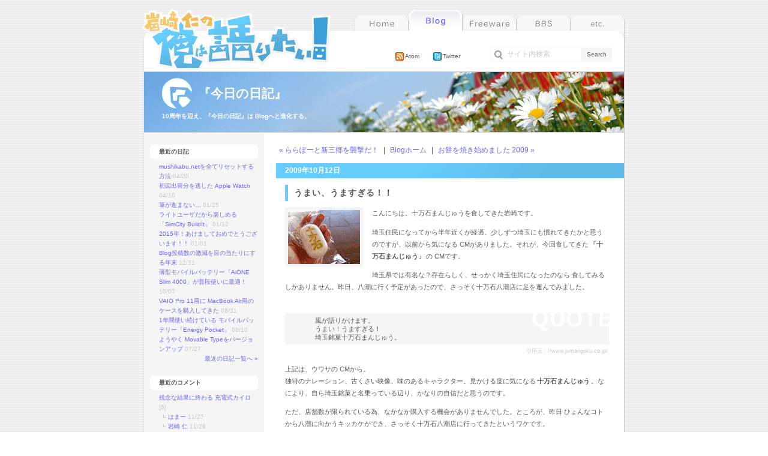

--- FILE ---
content_type: text/html; charset=utf-8
request_url: https://mushikabu.net/blog/2009/10/jumangoku.html
body_size: 12634
content:
<?xml version="1.0" encoding="UTF-8" ?>
<!DOCTYPE html PUBLIC "-//W3C//DTD XHTML 1.0 Strict//EN" "http://www.w3.org/TR/xhtml1/DTD/xhtml1-strict.dtd">
<html xmlns="http://www.w3.org/1999/xhtml" lang="ja" xml:lang="ja" xmlns:og="http://ogp.me/ns#">
<head>
<meta http-equiv="Content-Type" content="text/html; charset=UTF-8" />
<meta http-equiv="Content-Script-Type" content="text/javascript" />
<meta http-equiv="Content-Style-Type" content="text/css" />
<meta name="author" itemprop="name" content="Hitoshi Iwasaki" />
<meta name="copyright" content="(C) 1998-2013 Mushikabu.net" />
<meta name="description" content="こんにちは。十万石まんじゅうを食してきた岩崎です。 埼玉住民になってから半年近くが経過。少しずつ埼玉にも慣れてきたかと思うのですが、以前から気になる CMがありました。それが、今回食してきた「十万石まんじゅう」の CMです。 埼玉県では有名な？存在らしく、せっかく埼玉住民になったのなら 食してみる..." />
<meta name="keywords" content="今日の日記,おでかけ,埼玉,食べ物" />
<meta name="date" content="2009-10-12T23:30:00+09:00" />
<meta name="ROBOTS" content="ALL" />
<meta name="twitter:card" content="summary_large_image" />
<meta name="twitter:site" content="@mushikabu" />
<meta name="twitter:creator" content="@mushikabu" />
<meta name="twitter:domain" content="mushikabu.net" />
<meta property="og:title" content="うまい、うますぎる！！" />
<meta property="og:locale" content="ja_JP" />
<meta property="og:type" content="article" />
<meta property="og:url" content="https://mushikabu.net/blog/2009/10/jumangoku.html" />
<meta property="og:site_name" content="岩崎仁の俺は語りたい！" />
<meta property="og:description" content="こんにちは。十万石まんじゅうを食してきた岩崎です。 埼玉住民になってから半年近くが経過。少しずつ埼玉にも慣れてきたかと思うのですが、以前から気になる CMがありました。それが、今回食してきた「十万石まんじゅう」の CMです。 埼玉県では有名な？存在らしく、せっかく埼玉住民になったのなら 食してみる..." /><meta property="og:image" itemprop="image" content="//mushikabu.net/blog/2009/img/20091012_01.jpg" />
<meta property="fb:admins" content="mushikabu" />
<link rel="stylesheet" type="text/css" href="//mushikabu.net/css/default.css" />
<link rel="stylesheet" type="text/css" href="//mushikabu.net/css/blog.css" />
<link rel="stylesheet" type="text/css" href="//mushikabu.net/css/lightbox.css" />
<link rel="start" href="//mushikabu.net/" title="ホーム" />
<link rel="index" href="//mushikabu.net/blog/" title="索引" />
<link rel="contents" href="//mushikabu.net/sitemap/" title="目次" />
<link rel="prev" href="https://mushikabu.net/blog/2009/10/lalaport-shinmisato.html" title="ららぽーと新三郷を襲撃だ！" />
<link rel="next" href="https://mushikabu.net/blog/2009/10/rice_cake.html" title="お餅を焼き始めました 2009" />
<link rel="copyright" href="//mushikabu.net/about/" title="about" />
<link rev="made" href="//mushikabu.net/contact/" title="お問い合わせ" />
<link rel="icon" href="//mushikabu.net/favicon.ico" type="image/vnd.microsoft.icon" />
<link rel="shortcut icon" href="//mushikabu.net/favicon.ico" type="image/vnd.microsoft.icon" />
<link rel="alternate" type="application/atom+xml" title="Atom" href="//mushikabu.net/atom.xml" />
<link rel="author" href="https://plus.google.com/+HitoshiIwasaki">
<link itemprop="url" href="https://mushikabu.net/blog/2009/10/jumangoku.html" />
<script type="text/javascript" src="//mushikabu.net/js/prototype.js" charset="utf-8"></script>
<script type="text/javascript" src="//mushikabu.net/blog/ajaxCalendar.js" charset="utf-8"></script>
<title>うまい、うますぎる！！ - 岩崎 仁の俺は語りたい！</title>
<script async src="https://www.googletagmanager.com/gtag/js?id=G-0SZWZZQXZF"></script>
<script>window.dataLayer = window.dataLayer || []; function gtag(){dataLayer.push(arguments);} gtag('js', new Date()); gtag('config', 'G-0SZWZZQXZF');</script>

</head>
<body>
<div id="container">
	<div id="header">
		<h1 title="岩崎 仁の俺は語りたい！"><a href="//mushikabu.net/" title="岩崎 仁の俺は語りたい！">岩崎 仁の俺は語りたい！</a></h1>
		<div id="globalnavi">
			<ul>
				<li class="navi_home"><a href="//mushikabu.net/" class="noactive" title="ホームページに戻る">Home</a></li>
				<li class="navi_blog"><a href="//mushikabu.net/blog/" class="active" title="『今日の日記』">Blog</a></li>
				<li class="navi_freeware"><a href="//mushikabu.net/freeware/" class="noactive" title="フリーウェアのダウンロード">Freeware</a></li>
				<li class="navi_bbs"><a href="//mushikabu.net/bbs/" class="noactive" title="足あと掲示板">BBS</a></li>
				<li class="navi_etc"><a href="//mushikabu.net/etc/" class="noactive" title="その他のコンテンツ">etc.</a></li>
			</ul>
		</div>
		<hr />
		<div id="contents_header">
			<div class="news">
				<!-- Google Custom Search -->
				<div class="search">
					<form action="//mushikabu.net/search_result.html" id="cse-search-box">
					<fieldset>
						<label for="search">サイト内検索</label>
						<input type="hidden" name="cx" value="016538309573255079733:c8uchpmvpnc" />
						<input type="hidden" name="cof" value="FORID:11" />
						<input type="hidden" name="ie" value="UTF-8" />
						<input type="text" name="q" size="15" tabindex="1" id="search" accesskey="t" class="search_text" value="サイト内検索" onfocus="textOnfocus(this,'サイト内検索');" onblur="textOnblur(this,'サイト内検索');" />
						<input type="submit" name="sa" value="Search" tabindex="2" accesskey="s" title="サイト内検索(S)" class="search_submit" />
					</fieldset>
					</form>
				</div>
				<div class="icons">
					<ul>
						<li><a href="//mushikabu.net/atom.xml" class="rss" title="当サイト全体の更新情報 (Atom)">Atom</a></li>
						<li><a href="http://www.twitter.com/mushikabu" class="twitter" title="Follow Mushikabu">Twitter</a></li>
					</ul>
				</div>
			</div>
			<div class="splash">
				<h2 title="旧サイト - 『今日の日記』"><a href="//mushikabu.net/blog/" title="旧サイト - 『今日の日記』">『今日の日記』</a></h2>
				<p>10周年を迎え、『今日の日記』は Blogへと進化する。</p>
			</div>
		</div>
	</div>
	<hr />
	<div id="contents">

		<!-- 《中央カラム開始》 -->
		<div id="main" itemscope itemtype="http://schema.org/Article">

			<!-- エントリーナビゲーション -->
			<p class="entry_nav">
				<a href="https://mushikabu.net/blog/2009/10/lalaport-shinmisato.html" title="前日の日記へ (2009/10/11)">&laquo; ららぽーと新三郷を襲撃だ！</a> |
				<a href="//mushikabu.net/blog/" title="Blogのホームページへ戻る">Blogホーム</a>
				| <a href="https://mushikabu.net/blog/2009/10/rice_cake.html" title="翌日の日記へ (2009/10/13)">お餅を焼き始めました 2009 &raquo;</a>
			</p>

			
			<!-- エントリー日付 -->
			<div class="entry_date">
				<h3 itemprop="datePublished" content="2009-10-12">2009年10月12日</h3>
			</div>
			

			<!-- エントリータイトル -->
			<div class="entry_title">
				<h4 itemprop="name" id="a000705">うまい、うますぎる！！</h4>
			</div>

			<div class="entry">

				<!-- エントリー -->
				<div class="entry_body" itemprop="articleBody">
				<div><a href="//mushikabu.net/blog/2009/img/20091012_01.jpg" title="これが埼玉銘菓の「十万石まんじゅう」だ！" rel="lightbox"><img src="//mushikabu.net/blog/2009/img/20091012_01s.gif" alt="これが埼玉銘菓の「十万石まんじゅう」だ！" class="left" width="120" height="90" /></a></div>

<p>こんにちは。十万石まんじゅうを食してきた岩崎です。</p>

<p>埼玉住民になってから半年近くが経過。少しずつ埼玉にも慣れてきたかと思うのですが、以前から気になる CMがありました。それが、今回食してきた<dfn>「十万石まんじゅう」</dfn>の CMです。</p>

<p>埼玉県では有名な？存在らしく、せっかく埼玉住民になったのなら 食してみるしかありません。昨日、八潮に行く予定があったので、さっそく十万石八潮店に足を運んでみました。</p>
				</div>

				<!-- 追記 -->
				
				<blockquote cite="//www.jumangoku.co.jp/"><p>風が語りかけます。<br />うまい！うますぎる！<br />埼玉銘菓十万石まんじゅう。</p></blockquote>

<p>上記は、ウワサの CMから。<br />
独特のナレーション、古くさい映像、味のあるキャラクター。見かける度に気になる<dfn>十万石まんじゅう</dfn>。なにより、自ら埼玉銘菓と名乗っている辺り、かなりの自信だと思うのです。</p>

<p>ただ、店舗数が限られている為、なかなか購入する機会がありませんでした。ところが、昨日 ひょんなコトから八潮に向かうキッカケができ、さっそく十万石八潮店に行ってきたというワケです。</p>

<br />
<div><a href="//mushikabu.net/blog/2009/img/20091012_02.jpg" title="パッケージには印象的な「まんじゅう姫」が描かれている。" rel="lightbox"><img src="//mushikabu.net/blog/2009/img/20091012_02s.gif" alt="パッケージには印象的な「まんじゅう姫」が描かれている。" class="right" width="120" height="90" /></a></div>

<p>ついに購入した<dfn>十万石まんじゅう</dfn>。</p>

<p>思っていたよりも小ぶりですね。1個単位で購入するコトができ、値段は 105円でした。率直な感想としては 普通のあんまんでしたが、「うまい、うますぎる！！」と言うのが定番のレビューでしょうか。</p>

<p>わざわざ来た甲斐があったかというと微妙なところですが、埼玉銘菓も食らい、また一歩 埼玉住人になったような気がします。</p>

<p>ちなみに、我が福島には 十万石を超える 三万石の<dfn>「ままどおる」</dfn>がございます。個人的には コチラもオススメ。まま、まま、ままどおる～♪ミルクたっぷりママの味ぃ～♪……って、超懐かしいな。</p>

<p>もちろん、春は喜多方、夏も喜多方、秋も喜多方、冬も喜多方ぁ～♪でも、全然OKですが(笑)。</p>
				

				<!-- Share ボタン -->
				<div class="share">
					<a href="https://mixi.jp/simplepost/voice?status=%E3%81%86%E3%81%BE%E3%81%84%E3%80%81%E3%81%86%E3%81%BE%E3%81%99%E3%81%8E%E3%82%8B%EF%BC%81%EF%BC%81%20%2d%20https%3A%2F%2Fmushikabu.net%2Fblog%2F2009%2F10%2Fjumangoku.html" class="mixi-voice-button" target="mixi-voice"><img src="//mushikabu.net/img/mixi_voice.png" alt="mixiでつぶやくボタン" title="この日記について mixiでつぶやく" width="58" height="18" /></a>
					<iframe src="//www.facebook.com/plugins/like.php?href=https%3A%2F%2Fmushikabu.net%2Fblog%2F2009%2F10%2Fjumangoku.html&amp;send=false&amp;layout=button_count&amp;width=71&amp;show_faces=false&amp;action=like&amp;colorscheme=light&amp;height=20" scrolling="no" frameborder="0" style="border:none; overflow:hidden; width:71px; height:20px; padding-right:9px;" allowTransparency="true"></iframe>
					<a href="https://twitter.com/share" class="twitter-share-button" data-text="うまい、うますぎる！！" data-via="mushikabu" data-count="none">Tweet</a>
					<script>!function(d,s,id){var js,fjs=d.getElementsByTagName(s)[0],p=/^http:/.test(d.location)?'http':'https';if(!d.getElementById(id)){js=d.createElement(s);js.id=id;js.src=p+'://platform.twitter.com/widgets.js';fjs.parentNode.insertBefore(js,fjs);}}(document, 'script', 'twitter-wjs');</script>
				</div>

				<!-- エントリー情報 -->
				<div class="entry_info">
					<ul>
						<li>at 23:30</li>
						<li class="cat">Cat <a href="https://mushikabu.net/blog/trip/" title="おでかけした時の日記">おでかけ</a></li>
						<li class="tag">Tag <a href="https://mushikabu.net/mt/search.cgi?IncludeBlogs=2&amp;tag=%E5%9F%BC%E7%8E%89&amp;limit=20&amp;blog_id=2" title="埼玉に関する日記を検索する">埼玉</a>, <a href="https://mushikabu.net/mt/search.cgi?IncludeBlogs=2&amp;tag=%E9%A3%9F%E3%81%B9%E7%89%A9&amp;limit=20&amp;blog_id=2" title="食べ物に関する日記を検索する">食べ物</a></li>
						<li><a href="#comments" title="うまい、うますぎる！！ へのコメント">コメント</a> [2]</li>
						<li><a href="#container" title="ページ上部へ">▲</a></li>
					</ul>
				</div>
			</div>

			
			<!-- 関連する日記 -->
			
			
			<div class="sub_title">
				<h3>関連する日記</h3>
			</div>
			<div class="relation">
				<div class="relation_body">
					<ul class="relation">
												<li><a href="https://mushikabu.net/blog/2013/04/konnyaku_jelly.html" title=" こんにちは。こんにゃくゼリーにハマる岩崎です。 こんにゃくゼリーと言えばマンナンライフの蒟蒻畑があまりにも有名ですが、有名過ぎるが故に なにかと叩かれやすい存在です。結果として、グルコマンナン濃度の...">弾力が楽しめる こんにゃくゼリーに出会った！</a> <span class="date">2013/04/21</span></li>
												<li><a href="https://mushikabu.net/blog/2013/02/furikake.html" title=" こんにちは。おかしなふりかけが当選した岩崎です。 突然、「ご当選おめでとうございます」という荷物が到着。どうやら、コイケヤのポテトチップス プレミアムで行っていたおかしなふりかけキャンペーンに当選し...">コイケヤの おかしなふりかけに当選しました！</a> <span class="date">2013/02/23</span></li>
												<li><a href="https://mushikabu.net/blog/2011/10/negishio.html" title=" こんにちは。松屋のネギ塩豚カルビ丼にハマる岩崎です。 最近、Twitterのタイムラインに「ネギ塩」というキーワードが流れてきます。はなまるうどんが「塩だれ豚ねぎうどん」を始めるとか、会社の近くで「...">松屋のネギ塩豚カルビ丼がウマイ！</a> <span class="date">2011/10/01</span></li>
												<li><a href="https://mushikabu.net/blog/2011/04/post_118.html" title=" こんにちは。梅大福を食べた岩崎です。 イチゴ大福みたいなイメージですが、お菓子ではなく 普通の梅。大福のような大きさなので、このような商品名なんだそうです。 写真は 500円玉と比較した写真ですが、...">梅大福を食べてみた</a> <span class="date">2011/04/03</span></li>
												<li><a href="https://mushikabu.net/blog/2011/02/gudakusan.html" title=" こんにちは。「黄金の味 具だくさん」を買ってきた岩崎です。 桃屋の辛そうで辛くない少し辛いラー油が大ヒットしたのは、まだまだ記憶に新しいですが、その商品のエバラ版が登場しました。“食べる焼肉のたれ”...">食べる焼き肉のたれ？ 黄金の味 具だくさんを食べてみた</a> <span class="date">2011/02/21</span></li>
												<li><a href="https://mushikabu.net/blog/2011/01/donbei.html" title=" こんにちは。渋谷駅で どん兵衛を食べてきた岩崎です。 ナゼに渋谷駅？という感じですが、実は駅ナカで どん兵衛が食べられるという「渋谷駅ナカ店」がオープンしているのです。立ち食いそばのようなノリで、ど...">渋谷で 地域限定の どん兵衛を食べ比べよう！</a> <span class="date">2011/01/12</span></li>
												<li><a href="https://mushikabu.net/blog/2011/01/supplement.html" title=" こんにちは。サプリメントに関して調べてみた岩崎です。 朝ごはんを食べるようになり、すっかり調子が戻った今日この頃。やはり食事は大事のようですが、仕事柄 不規則な上に、食生活には自信がありません。そこ...">マルチビタミン&amp;ミネラルの サプリメントを比較してみた</a> <span class="date">2011/01/08</span></li>
						
					</ul>
				</div>
			</div>
			
			

			
			<!-- コメント -->
			<div class="sub_title" id="comments">
				<h3>コメント</h3>
			</div>
			
			
			
			<div class="comment">
			
				<div id="c1880">
					<div class="comment_from"><span class="name" >うつくしま</span> <span class="date">(2009/10/18 20:26)</span></div>
					<div class="comment_body"><p>あの鼻の穴が大きくなるお嬢様ですか(^_^;) 超ローカルネタ（笑</p></div>
				</div>
			
			
			
				<div id="c1881">
					<div class="comment_from"><span class="name" title="http://mushikabu.net/"><a title="http://mushikabu.net/" href="http://mushikabu.net/" rel="nofollow">岩崎 仁</a></span> <span class="date">(2009/10/18 21:04)</span></div>
					<div class="comment_body"><p>＞うつくしまさん<br />
そうそう！最後で大きくなっちゃう子ね！！<br />
さすが、うつくしまさん。“うつくしま”という名前に偽りなしだね！笑</p>

<p>だいぶ昔から流れている CMだと思うから、お嬢様もすっかりオトナだろうねぇ。<br />
なにか別の CMに出てたりするのだろうか。</p></div>
				</div>
			
			</div>
			
			
			
			

			<!-- コメント投稿フォーム -->
			<div class="sub_title">
				<h3>コメントする</h3>
			</div>
			<form method="post" action="https://mushikabu.net/mt/mt2post.cgi" id="comments_form" name="comments_form" onsubmit="if (this.bakecookie.checked) rememberMe(this)">
				<fieldset>
				<input type="hidden" name="static" value="1" />
				<input type="hidden" name="entry_id" value="705" />
				<input type="hidden" name="Gp5nbbJhNPJu" value="0" />
				<p>
					<label for="comment_author">名前:</label><br />
					<input id="comment_author" name="author" tabindex="3" accesskey="n" size="30" value="" />
				</p>
				<p>
					<input type="hidden" id="email" name="email" tabindex="4" accesskey="m" size="30" value="" />
				</p>
				<p>
					<label for="comment_url">URL:</label><br />
					<input id="comment_url" name="url" tabindex="5" accesskey="u" size="50" value="" />
				</p>
				<p>
					<label for="remember">
					<input type="checkbox" id="remember" name="bakecookie" tabindex="6" accesskey="c" onclick="if (!this.checked) forgetMe(document.comments_form)" value="1" onkeypress="if (!this.checked) forgetMe(document.comments_form)" />
					情報を保存する</label>
				</p>
				<p>
					<label for="comment_text">コメント:</label><br />
					<textarea id="comment_text" name="text" tabindex="7" accesskey="t" rows="10" cols="50" onfocus="if (this.value == 'Please comment') this.value = '';" onblur="if (this.value == '') this.value = 'Please comment';" onkeypress="keystrokes(this.form)">Please comment</textarea><br />
					<span class="fontsmall">※ HTMLタグは利用できません。URLは自動的にリンクされます。<br />※ 日本語を含めてください。英文のみのコメントはスパムと判断される恐れがあります。<br />※ 投稿したコメントが反映されていない時は、画面の更新を行ってください。</span>
				</p>
				<div>
					<span id="post_message"><img src="//mushikabu.net/img/sending.gif" alt="送信中..." width="18" height="18" class="nodisp" /></span>
					<input type="submit" tabindex="8" accesskey="p" name="preview" id="comment_preview" value="確認" title="確認(P)" />
					<input type="submit" tabindex="9" accesskey="s" name="post" id="comment_post" value="投稿" title="投稿(S)" onclick="keystrokes(this.form);setPostMessage(this);" />
				</div>
				</fieldset>
			</form>
			

			

			<!-- エントリーナビゲーション -->
			<p class="entry_nav">
				<a href="https://mushikabu.net/blog/2009/10/lalaport-shinmisato.html" title="前日の日記へ (2009/10/11)">&laquo; ららぽーと新三郷を襲撃だ！</a> |
				<a href="//mushikabu.net/blog/" title="Blogのホームページへ戻る">Blogホーム</a>
				| <a href="https://mushikabu.net/blog/2009/10/rice_cake.html" title="翌日の日記へ (2009/10/13)">お餅を焼き始めました 2009 &raquo;</a>
			</p>

			<!-- 構造化データ サイトマップ -->
			<span itemscope itemtype="http://data-vocabulary.org/Breadcrumb">
				<link itemprop="url" href="/blog/" />
				<meta itemprop="title" content="blog" />
			</span>
			<span itemscope itemtype="http://data-vocabulary.org/Breadcrumb">
				<link itemprop="url" href="/blog/2009/" />
				<meta itemprop="title" content="2009" />
			</span>
			<span itemscope itemtype="http://data-vocabulary.org/Breadcrumb">
				<link itemprop="url" href="/blog/2009/10/" />
				<meta itemprop="title" content="10" />
			</span>

			<!-- ページ情報 -->
			<div class="pageinfo">
				<p>Last Update 2024/11/10</p>
			</div>
		</div>
		<hr />
		<!-- 《中央カラム終了》 -->

		<!-- 《左カラム開始》 -->
		<div id="sub">

			<!-- 月間カレンダー -->
			<div id="ajax_calendar">
				<h5>2024年11月</h5>
				<div class="calendar sidebar_padding">
					
					
					<ul>
						<li class="pre"><a href="https://mushikabu.net/blog/2015/01/" title="2015年1月の日記">&#171; 先月</a></li>
					</ul>
					
					
					<table summary="月間カレンダー">
						<tr>
							<td>&nbsp;<span class="nodisp">-</span></td>
							<td>&nbsp;<span class="nodisp">-</span></td>
							<td>&nbsp;<span class="nodisp">-</span></td>
							<td>&nbsp;<span class="nodisp">-</span></td>
							<td>&nbsp;<span class="nodisp">-</span></td>
							<td>1</td>
							<td>2</td>
						</tr><tr>
							<td>3</td>
							<td>4</td>
							<td>5</td>
							<td>6</td>
							<td>7</td>
							<td>8</td>
							<td>9</td>
						</tr><tr>
							<td>10</td>
							<td>11</td>
							<td>12</td>
							<td>13</td>
							<td>14</td>
							<td>15</td>
							<td>16</td>
						</tr><tr>
							<td>17</td>
							<td>18</td>
							<td>19</td>
							<td>20</td>
							<td>21</td>
							<td>22</td>
							<td>23</td>
						</tr><tr>
							<td>24</td>
							<td>25</td>
							<td>26</td>
							<td>27</td>
							<td>28</td>
							<td>29</td>
							<td>30</td>
						</tr>
					</table>
					
					<p class="submore"><a href="https://mushikabu.net/blog/2015/04/" title="2015年4月 の日記一覧へ">2015年4月 の日記一覧へ &#187;</a></p>
					
				</div>
			</div>
			<script type="text/javascript" charset="utf-8">
			getCalendar("https://mushikabu.net/blog/", "2", "https://mushikabu.net/blog/calendar/2009/10/");
			</script>

			<!-- エントリーリスト -->
			<h5>最近の日記</h5>
			<div class="entry sidebar_padding">
				<ul>
					<li><a href="https://mushikabu.net/blog/2015/04/mushikabunet.html" title="こんにちは。サイトのコンテンツ全てをリセットしたい岩崎です。 mushikabu.netのフルリニューアルを行いたいのは以前からの話（もはや夢）ですが、もういっかいリセットした方が早いそうな気もしてい...">mushikabu.netを全てリセットする方法</a> 04/20</li><li><a href="https://mushikabu.net/blog/2015/04/apple_watch.html" title=" こんにちは。Apple Watchの予約に失敗した感のある岩崎です、 Apple Watchは、随分と前から楽しみにしていました。もともと腕時計をしている人間なので、今の時計の買い換えを控え App...">初回出荷分を逃した Apple Watch</a> 04/10</li><li><a href="https://mushikabu.net/blog/2015/01/post_133.html" title="こんにちは。筆の進みが悪い岩崎です。 よーやく仕事が一段落したので、年末年始の日記でもまとめようかと思ったのですが、イマイチ筆の進みが悪いです。自宅でやっているのが悪いのか…とも思っていたのですが、も...">筆が進まない…</a> 01/25</li><li><a href="https://mushikabu.net/blog/2015/01/simcity_buildit.html" title=" iPhone版 シムシティにハマる岩崎です。 没頭する感じでもなく、ちょっとした待ち時間に“街”を見直す片手間感がベスト。課金をすればドンドン発展しそうですが、作業の合間にプレイするなら、無課金で進...">ライトユーザだから楽しめる「SimCity BuildIt」</a> 01/12</li><li><a href="https://mushikabu.net/blog/2015/01/happy_new_year.html" title="あけましておめでとうございます。とってもご無沙汰な岩崎です。 最近、Blogもまともに書けずに仕事に明け暮れている毎日ですが、「Blogも書けなくなってまで仕事をする意味があるのか？」という初心？に戻...">2015年！あけましておめでとうございます！！</a> 01/01</li><li><a href="https://mushikabu.net/blog/2014/12/deplete_post.html" title=" こんにちは。まったく Blogが更新できないまま 2014年が終わりを迎える岩崎です。 2013年に今の会社に転職したものの 仕事に明け暮れてしまい、気がついたら 2年も経っていました。Blogの更...">Blog投稿数の激減を目の当たりにする年末</a> 12/31</li><li><a href="https://mushikabu.net/blog/2014/10/aione_slim_4000.html" title=" こんにちは。新たなモバイルバッテリーを購入した岩崎です。 次々と新製品が発売されるカテゴリーですが、その中でも 1年間使い続けたのがEnergy Pocket 30 Lightning。その新製品「...">薄型モバイルバッテリー「AiONE Slim 4000」が普段使いに最適！</a> 10/07</li><li><a href="https://mushikabu.net/blog/2014/08/vaio_pro_case.html" title=" こんにちは。VAIO Pro 11 用に、ケースを新調した岩崎です。 購入したのは gollaのG1089 Lemmy Brown。本来は MacBook Air用のインナーケースですが、質感も良い...">VAIO Pro 11用に MacBook Air用のケースを購入してきた</a> 08/31</li><li><a href="https://mushikabu.net/blog/2014/08/energy_pocket.html" title=" こんにちは。1年前に購入したモバイルバッテリーを、今さらオススメしたい岩崎です。 スマートフォンに機種変更したら、マストアイテムとも言えるモバイルバッテリー。様々な種類のバッテリーが発売され、岩崎も...">1年間使い続けている モバイルバッテリー「Energy Pocket」</a> 08/10</li><li><a href="https://mushikabu.net/blog/2014/07/movabletype.html" title=" こんにちは。ついに Movable Typeのバージョンアップを行った岩崎です。 2008年に Movable Type（以下 MT）に移行して以来、実はずっと MT 4.2を使い続けていました。M...">ようやく Movable Typeをバージョンアップ</a> 07/27</li>
				</ul>
				<p class="submore"><a href="//mushikabu.net/blog/new_diary.html" title="最近の日記(過去30日分)を確認する">最近の日記一覧へ &#187;</a></p>
			</div>

			<!-- コメントリスト -->
			<h5>最近のコメント</h5>
			<div class="comment sidebar_padding">
				<ul>
					<li><a href="https://mushikabu.net/blog/2011/11/e-kairorplus.html" title=" こんにちは。充電式カイロ「e-Kairo R+」を購入した岩崎です。 充電式カイロというのは、その名の通り、充電して再利用できる “使い捨てないカイロ”。スイッチのON/OFFで使いたいときに使える...">残念な結果に終わる 充電式カイロ</a> <span title="6件のコメントがあります">[6]</span>
						<ul>
							<li><a href="https://mushikabu.net/blog/2011/11/e-kairorplus.html#c11073" title="べンジン入れて火ぃ着ける『ハク ...">はまー</a> 11/27</li><li><a href="https://mushikabu.net/blog/2011/11/e-kairorplus.html#c11081" title="＞はまーさん…というコトで「 ...">岩崎 仁</a> 11/28</li><li><a href="https://mushikabu.net/blog/2011/11/e-kairorplus.html#c175328" title="やっぱカイロは白金カイロでしょ ...">豪太</a> 06/23</li><li><a href="https://mushikabu.net/blog/2011/11/e-kairorplus.html#c175469" title="充電いっぱいしたのにつかないよ ...">あ〜〜〜ん</a> 11/18</li><li><a href="https://mushikabu.net/blog/2011/11/e-kairorplus.html#c175470" title="豪太さん、コメントありがとうご ...">岩崎 仁</a> 11/20</li>
						</ul>
					</li><li><a href="https://mushikabu.net/blog/2008/04/discontinue.html" title=" こんにちは。　今日は税務署やらに出かけてきた岩崎です。 目的は、個人事業の廃業届を提出するため。 ついに社員となってしまったので個人事業主の生活も終わり。その結果、自分の会社も潰れるような形となるた...">個人事業の廃業届</a> <span title="11件のコメントがあります">[11]</span>
						<ul>
							<li><a href="https://mushikabu.net/blog/2008/04/discontinue.html#c575" title="初めてコメントします!!以 ...">ルカ</a> 06/15</li><li><a href="https://mushikabu.net/blog/2008/04/discontinue.html#c2889" title=" はじめまして！歯医者に行けな ...">もっくん</a> 12/21</li><li><a href="https://mushikabu.net/blog/2008/04/discontinue.html#c2943" title="＞ルカさんあれから1年半くら ...">岩崎 仁</a> 12/24</li><li><a href="https://mushikabu.net/blog/2008/04/discontinue.html#c4606" title="私も6年やってきた個人事業を嘱 ...">こうじくん</a> 04/10</li><li><a href="https://mushikabu.net/blog/2008/04/discontinue.html#c4632" title="＞こうじくんさん6年間の個人 ...">岩崎 仁</a> 04/12</li>
						</ul>
					</li><li><a href="https://mushikabu.net/blog/2007/11/pxg930.html" title=" こんにちは。　今更ながら「PX-G930」を購入した岩崎です。 購入しておいてなんですが、本来であればPX-G930は購入する予定のないプリンタでした。 発売されたのは 2006年2月23日ですから...">PX-G930 購入！</a> <span title="2件のコメントがあります">[2]</span>
						<ul>
							<li><a href="https://mushikabu.net/blog/2007/11/pxg930.html#c175240" title="検索でたどり着きました。この ...">通りすがりですが</a> 04/08</li><li><a href="https://mushikabu.net/blog/2007/11/pxg930.html#c175286" title="通りすがりさん、コメントありが ...">岩崎 仁</a> 09/21</li>
						</ul>
					</li>
				</ul>
				<p class="submore"><a href="//mushikabu.net/blog/index.html#recent_comment" title="最近のコメントを確認する">最近のコメント一覧へ &#187;</a></p>
			</div>

			<!-- カテゴリーリスト -->
			
			<h5>カテゴリー</h5>
			<div class="category sidebar_padding">
				<ul>
				<li><a href="https://mushikabu.net/blog/diary/" title="一般的な日記">日記</a> <span title="388件の日記があります">[388]</span></li>
				<li><a href="https://mushikabu.net/blog/cellular/" title="携帯電話に関する日記">ケータイ</a> <span title="106件の日記があります">[106]</span></li>
				<li><a href="https://mushikabu.net/blog/electronics/" title="家電製品に関する日記">家電</a> <span title="153件の日記があります">[153]</span></li>
				<li><a href="https://mushikabu.net/blog/trip/" title="おでかけした時の日記">おでかけ</a> <span title="121件の日記があります">[121]</span></li>
				<li><a href="https://mushikabu.net/blog/program/" title="プログラムに関する日記">プログラム</a> <span title="22件の日記があります">[22]</span></li>
				<li><a href="https://mushikabu.net/blog/brief/" title="ひとこと日記">ひとこと</a> <span title="285件の日記があります">[285]</span></li></ul>
			</div>
			

			<!-- タグクラウド -->
			<h5>タグクラウド</h5>
			<div class="tagcloud sidebar_padding">
				<ul id="tags">
				<li class="taglevel1"><a href="https://mushikabu.net/mt/search.cgi?IncludeBlogs=2&amp;tag=Web%E3%82%B5%E3%82%A4%E3%83%88&amp;limit=20&amp;blog_id=2" title="Webサイトに関する日記を検索する">Webサイト</a>, </li><li class="taglevel2"><a href="https://mushikabu.net/mt/search.cgi?IncludeBlogs=2&amp;tag=%E4%BB%95%E4%BA%8B&amp;limit=20&amp;blog_id=2" title="仕事に関する日記を検索する">仕事</a>, </li><li class="taglevel2"><a href="https://mushikabu.net/mt/search.cgi?IncludeBlogs=2&amp;tag=iPhone&amp;limit=20&amp;blog_id=2" title="iPhoneに関する日記を検索する">iPhone</a>, </li><li class="taglevel2"><a href="https://mushikabu.net/mt/search.cgi?IncludeBlogs=2&amp;tag=%E5%BC%95%E8%B6%8A&amp;limit=20&amp;blog_id=2" title="引越に関する日記を検索する">引越</a>, </li><li class="taglevel2"><a href="https://mushikabu.net/mt/search.cgi?IncludeBlogs=2&amp;tag=%E9%A3%9F%E3%81%B9%E7%89%A9&amp;limit=20&amp;blog_id=2" title="食べ物に関する日記を検索する">食べ物</a>, </li><li class="taglevel2"><a href="https://mushikabu.net/mt/search.cgi?IncludeBlogs=2&amp;tag=au&amp;limit=20&amp;blog_id=2" title="auに関する日記を検索する">au</a>, </li><li class="taglevel2"><a href="https://mushikabu.net/mt/search.cgi?IncludeBlogs=2&amp;tag=Sony&amp;limit=20&amp;blog_id=2" title="Sonyに関する日記を検索する">Sony</a>, </li><li class="taglevel2"><a href="https://mushikabu.net/mt/search.cgi?IncludeBlogs=2&amp;tag=Apple&amp;limit=20&amp;blog_id=2" title="Appleに関する日記を検索する">Apple</a>, </li><li class="taglevel3"><a href="https://mushikabu.net/mt/search.cgi?IncludeBlogs=2&amp;tag=%E3%83%AC%E3%83%93%E3%83%A5%E3%83%BC&amp;limit=20&amp;blog_id=2" title="レビューに関する日記を検索する">レビュー</a>, </li><li class="taglevel3"><a href="https://mushikabu.net/mt/search.cgi?IncludeBlogs=2&amp;tag=%E9%A3%B2%E9%A3%9F%E5%BA%97&amp;limit=20&amp;blog_id=2" title="飲食店に関する日記を検索する">飲食店</a>, </li><li class="taglevel3"><a href="https://mushikabu.net/mt/search.cgi?IncludeBlogs=2&amp;tag=Netbook&amp;limit=20&amp;blog_id=2" title="Netbookに関する日記を検索する">Netbook</a>, </li><li class="taglevel3"><a href="https://mushikabu.net/mt/search.cgi?IncludeBlogs=2&amp;tag=%E5%B9%B4%E6%9C%AB%E5%B9%B4%E5%A7%8B&amp;limit=20&amp;blog_id=2" title="年末年始に関する日記を検索する">年末年始</a>, </li><li class="taglevel3"><a href="https://mushikabu.net/mt/search.cgi?IncludeBlogs=2&amp;tag=%E6%96%B0%E6%A9%9F%E7%A8%AE&amp;limit=20&amp;blog_id=2" title="新機種に関する日記を検索する">新機種</a>, </li><li class="taglevel3"><a href="https://mushikabu.net/mt/search.cgi?IncludeBlogs=2&amp;tag=%E3%83%98%E3%83%83%E3%83%89%E3%83%9B%E3%83%B3&amp;limit=20&amp;blog_id=2" title="ヘッドホンに関する日記を検索する">ヘッドホン</a>, </li><li class="taglevel3"><a href="https://mushikabu.net/mt/search.cgi?IncludeBlogs=2&amp;tag=Google&amp;limit=20&amp;blog_id=2" title="Googleに関する日記を検索する">Google</a>, </li><li class="taglevel3"><a href="https://mushikabu.net/mt/search.cgi?IncludeBlogs=2&amp;tag=%E7%97%85%E6%B0%97&amp;limit=20&amp;blog_id=2" title="病気に関する日記を検索する">病気</a>, </li><li class="taglevel3"><a href="https://mushikabu.net/mt/search.cgi?IncludeBlogs=2&amp;tag=%E8%A8%98%E5%BF%B5%E6%97%A5&amp;limit=20&amp;blog_id=2" title="記念日に関する日記を検索する">記念日</a>, </li><li class="taglevel3"><a href="https://mushikabu.net/mt/search.cgi?IncludeBlogs=2&amp;tag=Movable%20Type&amp;limit=20&amp;blog_id=2" title="Movable Typeに関する日記を検索する">Movable Type</a>, </li><li class="taglevel3"><a href="https://mushikabu.net/mt/search.cgi?IncludeBlogs=2&amp;tag=%E3%81%8B%E3%81%A3%E3%81%BA%E6%9D%B1%E4%BA%AC%E6%8E%A2%E6%A4%9C%E9%9A%8A&amp;limit=20&amp;blog_id=2" title="かっぺ東京探検隊に関する日記を検索する">かっぺ東京探検隊</a>, </li><li class="taglevel3"><a href="https://mushikabu.net/mt/search.cgi?IncludeBlogs=2&amp;tag=%E5%B9%B4%E8%B3%80%E7%8A%B6&amp;limit=20&amp;blog_id=2" title="年賀状に関する日記を検索する">年賀状</a>, </li><li class="taglevel3"><a href="https://mushikabu.net/mt/search.cgi?IncludeBlogs=2&amp;tag=SoftBank&amp;limit=20&amp;blog_id=2" title="SoftBankに関する日記を検索する">SoftBank</a>, </li><li class="taglevel3"><a href="https://mushikabu.net/mt/search.cgi?IncludeBlogs=2&amp;tag=%E3%81%AA%E3%81%8B%E5%8D%AF&amp;limit=20&amp;blog_id=2" title="なか卯に関する日記を検索する">なか卯</a>, </li><li class="taglevel3"><a href="https://mushikabu.net/mt/search.cgi?IncludeBlogs=2&amp;tag=%E8%A5%BF%E5%B7%9D%E5%8F%A3&amp;limit=20&amp;blog_id=2" title="西川口に関する日記を検索する">西川口</a>, </li><li class="taglevel3"><a href="https://mushikabu.net/mt/search.cgi?IncludeBlogs=2&amp;tag=PC%E7%92%B0%E5%A2%83&amp;limit=20&amp;blog_id=2" title="PC環境に関する日記を検索する">PC環境</a>, </li><li class="taglevel3"><a href="https://mushikabu.net/mt/search.cgi?IncludeBlogs=2&amp;tag=iPod&amp;limit=20&amp;blog_id=2" title="iPodに関する日記を検索する">iPod</a>, </li><li class="taglevel3"><a href="https://mushikabu.net/mt/search.cgi?IncludeBlogs=2&amp;tag=Aspire%20one&amp;limit=20&amp;blog_id=2" title="Aspire oneに関する日記を検索する">Aspire one</a>, </li><li class="taglevel3"><a href="https://mushikabu.net/mt/search.cgi?IncludeBlogs=2&amp;tag=%E3%82%A4%E3%83%99%E3%83%B3%E3%83%88&amp;limit=20&amp;blog_id=2" title="イベントに関する日記を検索する">イベント</a>, </li><li class="taglevel3"><a href="https://mushikabu.net/mt/search.cgi?IncludeBlogs=2&amp;tag=%E6%AD%AF%E5%8C%BB%E8%80%85&amp;limit=20&amp;blog_id=2" title="歯医者に関する日記を検索する">歯医者</a>, </li><li class="taglevel3"><a href="https://mushikabu.net/mt/search.cgi?IncludeBlogs=2&amp;tag=%E8%8A%B1%E7%81%AB%E5%A4%A7%E4%BC%9A&amp;limit=20&amp;blog_id=2" title="花火大会に関する日記を検索する">花火大会</a>, </li><li class="taglevel3"><a href="https://mushikabu.net/mt/search.cgi?IncludeBlogs=2&amp;tag=%E3%82%B2%E3%83%BC%E3%83%A0&amp;limit=20&amp;blog_id=2" title="ゲームに関する日記を検索する">ゲーム</a>, </li>
				</ul>
				<p class="submore"><a href="//mushikabu.net/blog/tagcloud.html" title="すべてのタグを確認する">すべてのタグ一覧へ &#187;</a></p>
			</div>

			<!-- 月別アーカイブリスト -->
			<h5>バックナンバー</h5>
			<div class="archive_monthchunks sidebar_padding">
				<dl>
					<dt><a href="https://mushikabu.net/blog/2015/" title="2015年の日記一覧">2015年</a></dt>
					<dd>
					<ul><li><a href="https://mushikabu.net/blog/2015/01/" title="2015年1月の日記">1月</a></li><li><a href="https://mushikabu.net/blog/2015/04/" title="2015年4月の日記">4月</a></li></ul>
					</dd>
					<dt><a href="https://mushikabu.net/blog/2014/" title="2014年の日記一覧">2014年</a></dt>
					<dd>
					<ul><li><a href="https://mushikabu.net/blog/2014/01/" title="2014年1月の日記">1月</a></li><li><a href="https://mushikabu.net/blog/2014/04/" title="2014年4月の日記">4月</a></li><li><a href="https://mushikabu.net/blog/2014/05/" title="2014年5月の日記">5月</a></li><li><a href="https://mushikabu.net/blog/2014/07/" title="2014年7月の日記">7月</a></li><li><a href="https://mushikabu.net/blog/2014/08/" title="2014年8月の日記">8月</a></li><li><a href="https://mushikabu.net/blog/2014/10/" title="2014年10月の日記">10月</a></li><li><a href="https://mushikabu.net/blog/2014/12/" title="2014年12月の日記">12月</a></li></ul>
					</dd>
					<dt><a href="https://mushikabu.net/blog/2013/" title="2013年の日記一覧">2013年</a></dt>
					<dd>
					<ul><li><a href="https://mushikabu.net/blog/2013/01/" title="2013年1月の日記">1月</a></li><li><a href="https://mushikabu.net/blog/2013/02/" title="2013年2月の日記">2月</a></li><li><a href="https://mushikabu.net/blog/2013/03/" title="2013年3月の日記">3月</a></li><li><a href="https://mushikabu.net/blog/2013/04/" title="2013年4月の日記">4月</a></li><li><a href="https://mushikabu.net/blog/2013/05/" title="2013年5月の日記">5月</a></li><li><a href="https://mushikabu.net/blog/2013/06/" title="2013年6月の日記">6月</a></li><li><a href="https://mushikabu.net/blog/2013/08/" title="2013年8月の日記">8月</a></li><li><a href="https://mushikabu.net/blog/2013/09/" title="2013年9月の日記">9月</a></li></ul>
					</dd>
					<dt><a href="https://mushikabu.net/blog/2012/" title="2012年の日記一覧">2012年</a></dt>
					<dd>
					<ul><li><a href="https://mushikabu.net/blog/2012/01/" title="2012年1月の日記">1月</a></li><li><a href="https://mushikabu.net/blog/2012/02/" title="2012年2月の日記">2月</a></li><li><a href="https://mushikabu.net/blog/2012/03/" title="2012年3月の日記">3月</a></li><li><a href="https://mushikabu.net/blog/2012/04/" title="2012年4月の日記">4月</a></li><li><a href="https://mushikabu.net/blog/2012/05/" title="2012年5月の日記">5月</a></li><li><a href="https://mushikabu.net/blog/2012/06/" title="2012年6月の日記">6月</a></li><li><a href="https://mushikabu.net/blog/2012/07/" title="2012年7月の日記">7月</a></li><li><a href="https://mushikabu.net/blog/2012/08/" title="2012年8月の日記">8月</a></li><li><a href="https://mushikabu.net/blog/2012/09/" title="2012年9月の日記">9月</a></li><li><a href="https://mushikabu.net/blog/2012/10/" title="2012年10月の日記">10月</a></li><li><a href="https://mushikabu.net/blog/2012/11/" title="2012年11月の日記">11月</a></li><li><a href="https://mushikabu.net/blog/2012/12/" title="2012年12月の日記">12月</a></li></ul>
					</dd>
					<dt><a href="https://mushikabu.net/blog/2011/" title="2011年の日記一覧">2011年</a></dt>
					<dd>
					<ul><li><a href="https://mushikabu.net/blog/2011/01/" title="2011年1月の日記">1月</a></li><li><a href="https://mushikabu.net/blog/2011/02/" title="2011年2月の日記">2月</a></li><li><a href="https://mushikabu.net/blog/2011/03/" title="2011年3月の日記">3月</a></li><li><a href="https://mushikabu.net/blog/2011/04/" title="2011年4月の日記">4月</a></li><li><a href="https://mushikabu.net/blog/2011/05/" title="2011年5月の日記">5月</a></li><li><a href="https://mushikabu.net/blog/2011/06/" title="2011年6月の日記">6月</a></li><li><a href="https://mushikabu.net/blog/2011/07/" title="2011年7月の日記">7月</a></li><li><a href="https://mushikabu.net/blog/2011/08/" title="2011年8月の日記">8月</a></li><li><a href="https://mushikabu.net/blog/2011/09/" title="2011年9月の日記">9月</a></li><li><a href="https://mushikabu.net/blog/2011/10/" title="2011年10月の日記">10月</a></li><li><a href="https://mushikabu.net/blog/2011/11/" title="2011年11月の日記">11月</a></li><li><a href="https://mushikabu.net/blog/2011/12/" title="2011年12月の日記">12月</a></li></ul>
					</dd>
					<dt><a href="https://mushikabu.net/blog/2010/" title="2010年の日記一覧">2010年</a></dt>
					<dd>
					<ul><li><a href="https://mushikabu.net/blog/2010/01/" title="2010年1月の日記">1月</a></li><li><a href="https://mushikabu.net/blog/2010/02/" title="2010年2月の日記">2月</a></li><li><a href="https://mushikabu.net/blog/2010/03/" title="2010年3月の日記">3月</a></li><li><a href="https://mushikabu.net/blog/2010/04/" title="2010年4月の日記">4月</a></li><li><a href="https://mushikabu.net/blog/2010/05/" title="2010年5月の日記">5月</a></li><li><a href="https://mushikabu.net/blog/2010/06/" title="2010年6月の日記">6月</a></li><li><a href="https://mushikabu.net/blog/2010/07/" title="2010年7月の日記">7月</a></li><li><a href="https://mushikabu.net/blog/2010/08/" title="2010年8月の日記">8月</a></li><li><a href="https://mushikabu.net/blog/2010/09/" title="2010年9月の日記">9月</a></li><li><a href="https://mushikabu.net/blog/2010/10/" title="2010年10月の日記">10月</a></li><li><a href="https://mushikabu.net/blog/2010/11/" title="2010年11月の日記">11月</a></li><li><a href="https://mushikabu.net/blog/2010/12/" title="2010年12月の日記">12月</a></li></ul>
					</dd>
					<dt><a href="https://mushikabu.net/blog/2009/" title="2009年の日記一覧">2009年</a></dt>
					<dd>
					<ul><li><a href="https://mushikabu.net/blog/2009/01/" title="2009年1月の日記">1月</a></li><li><a href="https://mushikabu.net/blog/2009/02/" title="2009年2月の日記">2月</a></li><li><a href="https://mushikabu.net/blog/2009/03/" title="2009年3月の日記">3月</a></li><li><a href="https://mushikabu.net/blog/2009/04/" title="2009年4月の日記">4月</a></li><li><a href="https://mushikabu.net/blog/2009/05/" title="2009年5月の日記">5月</a></li><li><a href="https://mushikabu.net/blog/2009/06/" title="2009年6月の日記">6月</a></li><li><a href="https://mushikabu.net/blog/2009/07/" title="2009年7月の日記">7月</a></li><li><a href="https://mushikabu.net/blog/2009/08/" title="2009年8月の日記">8月</a></li><li><a href="https://mushikabu.net/blog/2009/09/" title="2009年9月の日記">9月</a></li><li><a href="https://mushikabu.net/blog/2009/10/" title="2009年10月の日記">10月</a></li><li><a href="https://mushikabu.net/blog/2009/11/" title="2009年11月の日記">11月</a></li><li><a href="https://mushikabu.net/blog/2009/12/" title="2009年12月の日記">12月</a></li></ul>
					</dd>
					<dt><a href="https://mushikabu.net/blog/2008/" title="2008年の日記一覧">2008年</a></dt>
					<dd>
					<ul><li><a href="https://mushikabu.net/blog/2008/01/" title="2008年1月の日記">1月</a></li><li><a href="https://mushikabu.net/blog/2008/02/" title="2008年2月の日記">2月</a></li><li><a href="https://mushikabu.net/blog/2008/03/" title="2008年3月の日記">3月</a></li><li><a href="https://mushikabu.net/blog/2008/04/" title="2008年4月の日記">4月</a></li><li><a href="https://mushikabu.net/blog/2008/05/" title="2008年5月の日記">5月</a></li><li><a href="https://mushikabu.net/blog/2008/06/" title="2008年6月の日記">6月</a></li><li><a href="https://mushikabu.net/blog/2008/07/" title="2008年7月の日記">7月</a></li><li><a href="https://mushikabu.net/blog/2008/08/" title="2008年8月の日記">8月</a></li><li><a href="https://mushikabu.net/blog/2008/09/" title="2008年9月の日記">9月</a></li><li><a href="https://mushikabu.net/blog/2008/10/" title="2008年10月の日記">10月</a></li><li><a href="https://mushikabu.net/blog/2008/11/" title="2008年11月の日記">11月</a></li><li><a href="https://mushikabu.net/blog/2008/12/" title="2008年12月の日記">12月</a></li></ul>
					</dd>
					<dt><a href="https://mushikabu.net/blog/2007/" title="2007年の日記一覧">2007年</a></dt>
					<dd>
					<ul><li><a href="https://mushikabu.net/blog/2007/08/" title="2007年8月の日記">8月</a></li><li><a href="https://mushikabu.net/blog/2007/09/" title="2007年9月の日記">9月</a></li><li><a href="https://mushikabu.net/blog/2007/10/" title="2007年10月の日記">10月</a></li><li><a href="https://mushikabu.net/blog/2007/11/" title="2007年11月の日記">11月</a></li><li><a href="https://mushikabu.net/blog/2007/12/" title="2007年12月の日記">12月</a></li>
					</ul>
					</dd>
				</dl>
			</div>


			<!-- 関連するページ -->
			<h5>関連するページ</h5>
			<div class="relation sidebar_padding">
				<ul>
					<li><a href="//mushikabu.net/blog/pickup/" title="イチ押しの『今日の日記』">イチ押し日記</a></li>
					<li><a href="//mushikabu.net/diary/" title="リニューアルする前の『今日の日記』" rel="nofollow">過去の『今日の日記』</a></li>
				</ul>
			</div>


		</div>
		<!-- 《左カラム終了》 -->

	</div>
	<hr />
	<div id="footer">
		<div class="footer_left">
			<ul>
				<li><a href="//mushikabu.net/" title="ホームページに戻る">Home</a></li>
				<li><a href="//mushikabu.net/sitemap/" title="サイトマップ" rel="nofollow">Sitemap</a></li>
				<li><a href="//mushikabu.net/link/" title="リンクページ" rel="nofollow">Link</a></li>
				<li><a href="//mushikabu.net/about/" title="このサイトについて" rel="nofollow">About</a></li>
				<li><a href="//mushikabu.net/contact/" title="お問い合わせ" rel="nofollow">Contact</a></li>
			</ul>
			<div class="footer_right"> <a href="#container" title="ページ上部へ" rel="nofollow" onclick="smScroll(this); return false;">ページ上部へ</a> </div>
		</div>
		<div class="footer_about">
			<address>
			<a href="//mushikabu.net/about/" title="このサイトについて" rel="nofollow">Copyright&#169; 1998-2010 Mushikabu.net All Rights Reserved.</a>
			</address>
			<img src="//mushikabu.net/cgi/bbs/kirica.cgi" alt="カウンタ" width="1" height="1" />
		</div>
	</div>
</div>

<!-- JavaScript -->
<script type="text/javascript" src="//mushikabu.net/js/default.js" async="async"></script>
<script type="text/javascript" src="//mushikabu.net/blog/spam.js" async="async"></script>
<script type="text/javascript" src="//mushikabu.net/blog/mt.js"></script>
<script type="text/javascript" src="//mushikabu.net/blog/blog.js" charset="utf-8" async="async"></script>
<script type="text/javascript" src="//mushikabu.net/js/lightbox.js" async="async"></script>
<script type="text/javascript" src="//mushikabu.net/js/sm_scroll.pack.js" async="async"></script>
<script>!function(d,s,id){var js,fjs=d.getElementsByTagName(s)[0],p=/^http:/.test(d.location)?'http':'https';if(!d.getElementById(id)){js=d.createElement(s);js.id=id;js.src=p+'://platform.twitter.com/widgets.js';fjs.parentNode.insertBefore(js,fjs);}}(document, 'script', 'twitter-wjs');</script>

<!-- Movable Type -->
<script type="text/javascript">
individualArchivesOnLoad(document.comments_form);
</script>

<!-- Alexa Certify Javascript -->
<script type="text/javascript">
var _atrk_opts = { atrk_acct:"NoMUm1a4KM+24B", domain:"mushikabu.net",dynamic: true };
(function() {var as = document.createElement('script'); as.type = 'text/javascript'; as.async = true; as.src = "//d31qbv1cthcecs.cloudfront.net/atrk.js"; var s = document.getElementsByTagName('script')[0];s.parentNode.insertBefore(as, s);})();
</script>

</body>
</html>


--- FILE ---
content_type: text/css; charset=utf-8
request_url: https://mushikabu.net/css/default.css
body_size: 3149
content:
@charset "utf-8";
/* 雀の往来 */

/* --------------------- */
/*  default style clear  */
/* --------------------- */
@import "reset.css";

*.fontsmall{
	font-size:80%;
}

div.clear_both,
p.clear_both {
	clear:both;
}

/* ----------- */
/*  container  */
/* ----------- */

#container {
	width:808px;
	margin:0 auto;
	padding-top:15px;
}

/* --------- */
/*  header  */
/* --------- */

#header a,
#header a:link,
#header a:visited {
	color:#5a5a5a;
	background:transparent;
	text-decoration:none;
}

#header a:hover {
	color:#ff6666;
	background:#fffff0;
	text-decoration:underline;
}

#header h1 {
	position:absolute;
	top:auto;
	left:auto;
	width:315px;
	height:102px;
	margin:0;
	padding:0;
	background:url(../img/sitelogo_s.gif) no-repeat top left;
	text-indent:-9999px;
}

#header h1 a {
	display:block;
	width:315px;
	height:102px;
	margin:0;
	padding:0;
	font-size:0;
	line-height:0;
	text-decoration:none;
}

#header h1 a:hover {
	background:transparent;
	text-decoration:none;
}

/* ------------ */
/*  globalnavi  */
/* ------------ */

#globalnavi {
	height:54px;
	background:url(../img/bg_header.gif) left bottom no-repeat;
}

#globalnavi ul {
	height:54px;
	width:455px;
	background:url(../img/globalnavi.gif) no-repeat right top;
	float:right;
}

#globalnavi ul li {
	float:left;
}
#globalnavi ul li a {
	text-indent:-9999px;
	font-size:0;
	line-height:0;
}

#globalnavi ul li a {
	display: block;
	height:54px;
}

#globalnavi ul li.navi_home a {
	width:93px;
}

#globalnavi ul li.navi_blog a,
#globalnavi ul li.navi_freeware a,
#globalnavi ul li.navi_bbs a {
	width:90px;
}

#globalnavi ul li.navi_etc a {
	width:92px;
}

#globalnavi ul li.navi_home a:hover {
	background:url(../img/globalnavi.gif) no-repeat 0 -54px;
}

#globalnavi ul li.navi_home a.active,
#globalnavi ul li.navi_home a.active:hover {
	background:url(../img/globalnavi.gif) no-repeat 0 -108px;
}

#globalnavi ul li.navi_blog a:hover {
	background:url(../img/globalnavi.gif) no-repeat -93px -54px;
}

#globalnavi ul li.navi_blog a.active,
#globalnavi ul li.navi_blog a.active:hover {
	background:url(../img/globalnavi.gif) no-repeat -93px -108px;
}

#globalnavi ul li.navi_freeware a:hover {
	background:url(../img/globalnavi.gif) no-repeat -183px -54px;
}

#globalnavi ul li.navi_freeware a.active,
#globalnavi ul li.navi_freeware a.active:hover {
	background:url(../img/globalnavi.gif) no-repeat -183px -108px;
}

#globalnavi ul li.navi_bbs a:hover {
	background:url(../img/globalnavi.gif) no-repeat -273px -54px;
}

#globalnavi ul li.navi_bbs a.active,
#globalnavi ul li.navi_bbs a.active:hover {
	background:url(../img/globalnavi.gif) no-repeat -273px -108px;
}

#globalnavi ul li.navi_etc a:hover {
	background:url(../img/globalnavi.gif) no-repeat -363px -54px;
}

#globalnavi ul li.navi_etc a.active,
#globalnavi ul li.navi_etc a.active:hover {
	background:url(../img/globalnavi.gif) no-repeat -363px -108px;
}

/* -------- */
/*  footer  */
/* -------- */

#footer {
	clear:both;
	padding-bottom:10px;
	background:url(../img/bg_footer.gif) no-repeat;
}

#footer div.footer_left {
	border-top:1px solid #c8c8c8;
	width:800px;
	margin:0 auto;
	height:35px;
}

#footer div.footer_left ul {
	float:left;
	width:600px;
}

#footer div.footer_left ul li {
	display:inline;
	list-style-type:none;
	padding-left:5px;
	margin-left:5px;
	line-height: 35px;
}

#footer div.footer_left ul li + li {
	background:url(../img/fglue.gif) no-repeat left center;
}

#footer div.footer_left {
	color:#5a5a5a;
}


#footer div.footer_left ul a {
	padding:2px 7px;
	color:#808080;
}

#footer div.footer_left a:link,
#footer div.footer_left a:visited {
	color:#5a5a5a;
	background:transparent;
	text-decoration:none;
}

#footer div.footer_left a:hover {
	color:#ff6666;
	background:#fffff0;
	text-decoration:underline;
}

#footer div.footer_right {
	float:right;
	display:block;
	text-indent:-9999px;
	font-size:0;
	line-height:0;
	width:111px;
	height:35px;
	padding-right:20px;
	background:url(../img/bg_gotop.gif) no-repeat;
}

#footer div.footer_right a {
	display:block;
	height:35px;
	width:111px;
	text-indent:-9999px;
	font-size:0;
	line-height:0;
}

#footer div.footer_right a:hover {
	background:url(../img/bg_gotop.gif) no-repeat 0 -37px;
}

#footer div.footer_about {
	padding-top:10px;
	color:#c8c8c8;
	text-align:right;
}

#footer div.footer_about a,
#footer div.footer_about a:link,
#footer div.footer_about a:visited {
	color:#c8c8c8;
	background:transparent;
	text-decoration:none;
}

#footer div.footer_about a:hover {
	color:#ff6666;
	background:#fffff0;
	text-decoration:underline;
}

/* ---------- */
/*  contents  */
/* ---------- */

#contents {
	clear:both;
	width:808px;
	background:url(../img/bg_contents.gif) repeat-y;
	float:left;
}

/* ----------------- */
/*  contents_header  */
/* ----------------- */

#contents_header {
	width:808px;
	margin:0 auto;
	background:url(../img/bg_tag.gif) repeat-y;
}

#contents_header div.news {
	width:800px;
	margin:0 auto;
	text-align:right;
	height:40px;
	padding-top:10px;
}

#contents_header div.icons {
	height:30px;
}

#contents_header div.icons ul li{
	height:30px;
	display:inline;
	margin-left:20px;
}
#contents_header div.icons ul li a{
	padding:2px 0 2px 16px;
	line-height:30px;
	height:26px;
}
#contents_header div.icons ul li a.rss{
	background:url(../img/icon_rss.gif) no-repeat center left;
}
#contents_header div.icons ul li a.twitter{
	background:url(../img/icon_twitter.gif) no-repeat center left;
}


#contents_header div.search{
	background:url(../img/bg_search.gif) no-repeat top left;
	padding-right:20px;
	float:right;
	height:24px;
	line-height:24px;
	margin-left:50px;
	width:203px;
}

#contents_header div.search label{
	display:none;
}

#contents_header div.search input.search_text{
	font-size:12px;
	background-color: transparent;
	margin-right:5px;
	width:115px;
	border:none;
	height:20px;
	color:#c8c8c8;
}

#contents_header div.search input.search_submit{
	font-size:10px;
	background-color:#f5f5f5;
	margin-right:1px;
	width:50px;
	border:none;
	height:20px;
	color:#5a5a5a;
}

#contents_header input{
	border:1px #c8c8c8 solid;
	padding:1px;
}

#contents_header div.splash {
	border-top:solid 1px #c8c8c8;
	border-bottom:solid 1px #c8c8c8;
	background:url(../img/splash.jpg) no-repeat;
	width:800px;
	height:100px;
	margin:0 auto;
}

#contents_header div.splash p {
	color:#ffffff;
	font-weight:bold;
	margin:5px 10px 10px 30px;
}

/* ----- */
/*  sub  */
/* ----- */
#sub {
	float:left;
	width:190px;
	margin-left:4px;
	padding:20px 0 1em 10px;
}

#sub h5 {
	padding:0 0 0 15px;
	height:24px;
	background:url(../img/sidebar_title.gif) no-repeat left center;
	line-height: 24px;
	margin-bottom:5px;
	clear: both;
}

#sub div.sidebar_padding
{
	color:#c8c8c8;
	padding:0 10px 20px 15px;
}

#sub div.calendar table {
	clear:both;
	width:150px
}

#sub div.calendar td {
	text-align:right;
}

#sub div.calendar table a {
	display:block;
}

#sub div.calendar ul {
	width:150px;
}

#sub div.calendar ul li {
	list-style-type:none;
}

#sub div.calendar ul li.pre {
	float:left;
}

#sub div.calendar ul li.pre a {
	padding-left:20px;
}

#sub div.calendar ul li.next {
	float:right;
}

#sub div.calendar ul li.next a {
	padding-right:20px;
}

#sub div.calendar table tr td {
	color:#c8c8c8;
}

#sub div.comment ul ul li,
#sub div.category ul ul li,
#sub div.fragmentlist  ul ul li
{
	padding-left:15px;
	background:url(../img/bg_li.gif) no-repeat left center;
}

#sub div.feeds{
	color:#5a5a5a;
}

#sub div.relation a,
#sub div.fragmentlist a,
#sub div.blocklist a{
	display:block;
	width:100%;
}

#sub p.submore {
	text-align:right;
	margin:0;
}

#sub div.note {
	color:#5a5a5a;
}

/* ------ */
/*  main  */
/* ------ */
#main {
	float:right;
	width:580px;
	margin-right:4px;
	padding:20px 0 1em 0;
}

#main p.entry_nav,
#main p.category_nav,
#main p.page_nav,
#main p.archive_nav {
	font-size:120%;
}

#main p.page_nav {
	color:#c8c8c8;
}

#main p.page_nav span.a_margin {
	margin: 0 3px;
	padding: 2px;
}
#main span.page_prev {
	padding-right: 5px;
}

#main span.page_next {
	padding-left: 5px;
}

#main p.page_nav span.page_list a {
	padding:1px 4px;
}
#main p.page_nav span.page_list_Current {
	padding:1px 4px;
	margin: 0 3px;
}

#main div.entry_date ,
#main div.sub_title {
	padding:3px 15px;
	margin-bottom:1em;
	background:#66ccff url(../img/bg_entrytitle.gif) no-repeat top right;
	clear:both;
}

#main h3 {
	color:#ffffff;
}

#main div.entry_date h3 {
	font-weight:bold;
}

#main h4 a{
	display:block;
}

#main div.entry_title {
	padding:3px 10px;
	margin-bottom:1em;
	border-left:#66ccff solid 5px;
	margin-left:15px;
	clear:both;
}

#main div.attention {
	margin:10px 0;
}

#main div.attention p{
	padding: 5px 10px 5px 50px; 
	margin:0 5px;
	color:#ff6666;
	background:#fffff0 url(../img/bg_attention.gif) no-repeat top left;
}

#main div.entry_title span.title_explain {
	color:#c8c8c8;
	font-size:90%;
}

#main div.trackback_url,
#main div.comment,
#main div.top_comment,
#comments_form,
#search_form,
#main div.trackback
{
	font-size:110%;
	padding:0 25px 2em 15px;
}

#main span.clause_title,
#main span.relation_title
{
	padding-left:10px;
	border-left:#66ccff solid 5px;
	clear: both;
}

#main span.clause_title a
{
	margin:0;
	padding:1px;
}

#main q
{
	padding: 2px 5px; 
	margin:0 5px;
	background:#f5f5f5;
}

#main blockquote p
{
	padding: 5px 10px 5px 50px; 
	background:#f5f5f5 url(../img/bg_quote.gif) no-repeat top right;
	line-height:1.3;
}

#main blockquote[cite]::after {
	display: block;
	margin: 3px 2px 0 0;
	padding: 0;
	content: "\5f15\7528\5143\ff1a"attr(cite);
	text-align: right;
	font-size: 80%;
	color:#c8c8c8;
	}

#main div.note
{
	padding: 5px 10px 5px 30px; 
	background:#f5f5f5 url(../img/bg_note.gif) no-repeat top right;
	margin-bottom:1em;
}

#main div.note dl dt{
	font-size:90%;
	float:left;
	clear:both;
	width:20px;
}

#main div.note dl dd{
	font-size:90%;
	padding-left :20px;
}

#main code
{
	font-family:"ＭＳ ゴシック", "Osaka－等幅";
	padding: 2px 5px; 
	margin:0 5px;
	background:#f5f5f5;
}

#main dfn {
	margin-left:2px;
	margin-right:2px;
	font-weight:bold;
}

#main abbr,
#main acronym,
#main kbd,
#main samp
{
	margin-left:2px;
	margin-right:2px;
}

#main code.block
{
	font-family:"ＭＳ ゴシック", "Osaka－等幅", monospace;
	display:block;
	line-height:1.6;
	padding: 5px 10px 5px 50px; 
	background:#f5f5f5 url(../img/bg_code.gif) no-repeat top right;
}

#main cite{
	font-size:90%;
}

#main p a,
#main li a,
#main dd a
{
	margin:0 3px;
	padding:2px;
}

#main a.external
{
	padding-left:10px;
	background:url(../img/bg_external.gif) no-repeat center left;
}

#main div.entry ul,
#main div.entry ol
{
	margin-bottom: 1em;
}

#main div.entry ul.disc,
#main div.entry ul.decimal,
#main div.entry ul.nodisc {
	margin-left:2em;
}

#main div.entry ul.disc li
{
	margin-left: 1em;
	list-style-type:disc;
}

#main div.entry ul.decimal li
{
	margin-left: 1em;
	list-style-type:decimal;
}

#main div.entry ul.nodisc li
{
	list-style-type:none;
}

#main div.entry table.default,
#main div.entry table.wide,
#main div.entry table.wide100 {
	border: 1px solid #c8c8c8;
	margin: 0 1em 1em 1em;
	border-collapse:collapse;
	border-spacing:0;
}

#main div.entry table.wide100 {
	width: 98%;
}

#main div.entry table.tight {
	border: 1px solid #c8c8c8;
	margin: 0 1em 1em 0;
	border-collapse:collapse;
	border-spacing:0;
	width : 100%;
}

#main div.entry table.default tr:hover,
#main div.entry table.wide tr:hover,
#main div.entry table.wide100 tr:hover,
#main div.entry table.tight tr:hover {
	background-color: #fffff0;
}

#main div.entry table.default tr:hover th,
#main div.entry table.wide tr:hover th,
#main div.entry table.wide100 tr:hover th,
#main div.entry table.tight tr:hover th{
	background-color: #f6f6e7;
}

#main div.entry table.default caption,
#main div.entry table.wide caption,
#main div.entry table.wide100 caption,
#main div.entry table.tight caption {
	margin-left: 1em;
	font-weight:bold;
	text-align:left;
}

#main div.entry table.default th,
#main div.entry table.wide100 th
{
	border: 1px solid #c8c8c8;
	padding: 2px 10px;
	background-color:#f5f5f5;
}

#main div.entry table.wide th
{
	border: 1px solid #c8c8c8;
	padding: 2px 20px;
	background-color:#f5f5f5;
}

#main div.entry table.tight th
{
	border: 1px solid #c8c8c8;
	padding: 2px;
	background-color:#f5f5f5;
	font-size:90%;
}

#main div.entry table.default td,
#main div.entry table.wide100 td
{
	border: 1px solid #c8c8c8;
	padding: 2px 10px;
}

#main div.entry table.wide td
{
	border: 1px solid #c8c8c8;
	padding: 2px 20px;
}

#main div.entry table.tight td
{
	border: 1px solid #c8c8c8;
	padding: 2px;
	font-size:90%;
}

#main div.entry table.default th.left,
#main div.entry table.wide th.left,
#main div.entry table.wide100 th.left,
#main div.entry table.tight th.left
{
	text-align:left;
}

#main div.entry table.default td.right,
#main div.entry table.wide td.right,
#main div.entry table.wide100 td.right,
#main div.entry table.tight td.right
{
	text-align:right;
}

#main div.entry table.default td.top,
#main div.entry table.wide td.top,
#main div.entry table.wide100 td.top,
#main div.entry table.tight td.top
{
	vertical-align: top;
}

#main div.entry_info {
	clear: both;
	color:#c8c8c8;
	text-align: right;
	font-size:80%;
	background:url(../img/bg_entryinfo.gif) repeat-x top;
	padding-top:3px;
	margin-bottom:2em;
}

#main div.entry_info_tight {
	clear: both;
	color:#c8c8c8;
	text-align: right;
	font-size:80%;
	background:url(../img/bg_entryinfo.gif) repeat-x top;
	padding-top:3px;
}

#main div.entry_info ul {
	float:right;
}

#main div.entry_info li {
	display: inline;
	margin-left:10px;
	padding-left:10px;
}

#main div.entry_info li + li {
	background:url(../img/fglue.gif) no-repeat center left;
}

#main div.entry_info li.tag span {
	padding-right:6px;
}

#main p.entry_more {
	text-align:right;
	clear: both;
}

#main div.trackback_url div.url{
	padding-left:50px;
	}

#main div.trackback_url span{
	color:#c8c8c8;
	}

#main div.trackback span.trackback_date{
	margin-left:10px;
	color:#c8c8c8;
	}

#main span.main_padding
{
	margin-left:10px;
}

#main div.trackback span.trackback_title{
	font-weight:bold;
	}

#main div.trackback div.trackback_excerpt{
	padding-left:50px;
}

#main div.trackback div.trackback_excerpt span.trackback_from {
	color:#c8c8c8;
}

#main div.comment div.comment_from span.name,
#main div.top_comment span.name
{
	font-weight:bold;
}

#main div.comment div.comment_from span.date,
#main div.top_comment span.date
{
	margin-left:10px;
	color:#c8c8c8;
}

#main div.comment div.comment_body
{
	padding-left:50px;
}

#main div.top_comment ul ul li{
	margin-left:50px;
	padding-left:15px;
	background:url(../img/bg_li.gif) no-repeat left center;
}

#main div.comment p.no_comment{
	color:#c8c8c8;
}

#main img.left {
	float:left;
	margin:0 15px 5px 0;
}

#main img.right {
	float:right;
	margin:0 0 5px 15px;
}

/* 右寄せ */
#main div.right {
	text-align:right;
}

/* イチ押し日記のマーク */
#main img.pickup {
	background:transparent;
	padding:0 0 0 7px;
	vertical-align:middle;
}

#main img.pickup_s {
	background:transparent;
	padding:0;
	vertical-align:middle;
}

#main div.entry span.new_icon
{
	color:#ff6666;
	font-weight:bold;
}

/* 故意的な間違い */
#main div.entry span.mistake
{
	padding-left:  2px;
	padding-right: 2px;
	text-decoration: line-through;
}

/* 補足情報 */
#main div.entry span.supplement
{
	color: #C8C8C8;
}

#comment_author,
#comment_url,
#comment_text
{
	border:1px #c8c8c8 solid;
	padding:2px;
	color:#5a5a5a;
}

#comment_preview,
#comment_post,
#comment_cancel {
	border:1px #c8c8c8 solid;
	padding:1px 20px;
	background:#f5f5f5;
	color:#5a5a5a;
}
#comment_preview {
	font-weight:bold;
}
#main div.pageinfo
{
	padding:2em 25px 0 15px;
	font-size:80%;
	color:#c8c8c8;
	text-align:right;
}


--- FILE ---
content_type: text/css; charset=utf-8
request_url: https://mushikabu.net/css/blog.css
body_size: 1300
content:
@charset "utf-8";

#contents_header div.splash h2 {
	height:51px;
	margin:10px 10px 5px 30px;
	line-height:51px;
	color:#fff;
	background:transparent url(../img/title_blog.gif) no-repeat top left;
}

#contents_header div.splash h2 a,
#contents_header div.splash h2 a:link,
#contents_header div.splash h2 a:visited {
	line-height:51px;
	color:#fff;
	padding-left:60px;
	font-weight:bold;
}

#contents_header div.splash h2 a:hover {
	color:#fffff0;
	background:transparent;
	text-decoration:underline;
}

#main div.entry
{
	font-size:110%;
	line-height:1.8;
	padding:0 25px 2em 15px;
}

#main img {
	background:#f5f5f5;
	padding:5px;
}

/* 画像と文字(UL)などが重なった場合の余白 */
#main div.entry div.image_margin {
	margin-left:140px;
}

#main div.entry span.invalid,
#main div.entry p.invalid,
#main div.entry li.invalid {
	color: #C8C8C8;
}

#main img.textinline {
	background:transparent;
	padding:0;
	vertical-align:middle;
}

/* コメント送信中 */
#post_message img
{
	background:transparent;
	padding: 0 10px 0 0;
	vertical-align:middle;
}

#main div.entry_body {
	padding-bottom:2em;
}

/* 関連する日記 */
#main div.relation
{
	font-size:110%;
	padding:0 25px 2em 15px;
}

#main div.relation div.relation_body
{
	padding-left:40px;  /* リストのマークの余裕分 -10px */
	color:#c8c8c8;
}

#main div.relation div.relation_body ul li
{
	margin-left: 10px;
	list-style-type:disc;
}

#main div.relation span.date
{
	margin-left:10px;
}

/* Blogパーツ (みんぽす) */
#main div.entry div.blogparts_minpos
{
	width:180px;
	float:right;
	padding-bottom:5px;
	line-height:1.2;
}

/* Blogパーツ (au fan) - 2008/05/20 */
#main div.entry div.blogparts_aufan
{
	width:160px;
	float:right;
	text-align:right;
	padding-bottom:5px;
}

/* Blogパーツ (Firefox) - 2008/06/18 */
#main div.entry div.blogparts_firefox
{
	width:140px;
	float:right;
	padding-bottom:5px;
}

/* iTunes Store Affiliate */
#main div.entry img.itunes_affiliate {
	background-color: transparent;
	padding:0;
	width: 0;
}

/* Shareボタン枠 - 2010/09/21 */
#main div.entry div.share
{
	text-align:right;
	margin-top:-0.9em;
	clear: both;
}
/* Tweetボタン */
#main div.entry div.share a.twitter-share-button
{
}
/* mixi Voice */
#main div.entry div.share a.mixi-voice-button ,
#main div.entry div.share a.mixi-voice-button img
{
	padding:0;
	background:transparent;
}
#main div.entry div.share a.mixi-voice-button img
{
	margin-right:10px;
}

/* 食べログ用 リンク */
#main div.entry p.tabelog
{
	display:none;
}

/* 広告[PR] Aspire one ブログコンテスト用 */
#main div.entry div.pr_dekiru_impress
{
	width: 310px;
	height: 55px;
	line-height:1;
	text-align:right;
	margin-right:0px;
	margin-left:auto;
}
#main div.entry div.pr_dekiru_impress *
{
	padding:0;
	margin:0;
}

/* タグクラウド(一覧用) */
#main div.entry div.tagcloud ul li{
	display:inline;
	color:#c8c8c8;
}

/* タグクラウド(一覧用) */
#main div.entry div.tagcloud li.taglevel1{ font-size:200%; }
#main div.entry div.tagcloud li.taglevel2{ font-size:170%; }
#main div.entry div.tagcloud li.taglevel3{ font-size:120%; }
#main div.entry div.tagcloud li.taglevel4{ font-size:100%; }
#main div.entry div.tagcloud li.taglevel5{ font-size: 80%; }

#main div.entry div.tagcloud li.taglevel1 a{ font-weight:bold; }
#main div.entry div.tagcloud li.taglevel3 a{ color:#9797e3; }
#main div.entry div.tagcloud li.taglevel4 a{ color:#9797e3; }
#main div.entry div.tagcloud li.taglevel5 a{ color:#c8c8c8; }

/* 年間アーカイブ(カテゴリ) */
#main div.entry span.yearly_category{
	color:#c8c8c8;
	font-size:90%;
}

/* タグクラウド(サイドバー用) */
#sub div.tagcloud ul li{
	display:inline;
}

/* タグクラウド(サイドバー用) */
#sub div.tagcloud li.taglevel1{ font-size:180%; }
#sub div.tagcloud li.taglevel2{ font-size:160%; }
#sub div.tagcloud li.taglevel3{ font-size:120%; }
#sub div.tagcloud li.taglevel4{ font-size:100%; }
#sub div.tagcloud li.taglevel5{ font-size: 80%; }

/* 月間アーカイブ(バックナンバー) */
#sub div.archive_monthchunks {
	margin-bottom: 30px;
}

#sub div.archive_monthchunks dd ul li {
	float: left;
	width: 37px;
	text-align: right;
}

#sub div.archive_monthchunks dd ul li a {
	display:block;
}

#sub div.archive_monthchunks dt {
	clear: both;
}



--- FILE ---
content_type: text/css; charset=utf-8
request_url: https://mushikabu.net/css/lightbox.css
body_size: 149
content:
@charset "utf-8";

#lightbox{
	background-color:#eee;
	padding: 10px;
	border-bottom: 2px solid #666;
	border-right: 2px solid #666;
	}
#lightboxDetails{
	padding-top: 0.4em;
	}
#lightboxCaption{ float: left; }
#keyboardMsg{ float: right; }
#closeButton{ top: 8px; right: 8px; }

#lightbox img{ border: none; clear: both;} 
#overlay img{ border: none; }

#overlay{ background-image: url(../img/overlay.png); }

#lightbox a{
	background:transparent;
	text-decoration:none;
}


--- FILE ---
content_type: text/css; charset=utf-8
request_url: https://mushikabu.net/css/reset.css
body_size: 409
content:
@charset "utf-8";
/* 雀の往来 */

/* --------------------- */
/*  default style clear  */
/* --------------------- */

* {
	margin: 0;
	padding: 0;
	border: 0;
	font-style: normal;
}

body {
	background:#F5F5F5;
	background:url(../img/bg.gif);
	font-size:65%;
	font-family:Meiryo, Osaka, verdana, arial, "ＭＳ Ｐゴシック", sans-serif;
	line-height:1.6;
	font-weight:normal;
	color:#5a5a5a;
	text-decoration: none;
}

p,
blockquote {
	margin:0 0 1em;
}

blockquote p
{
	margin:0;
}

li {
	list-style:none;
}

img,
fieldset {
	border:0;
}

hr {
	display:none;
}

th {
	font-weight:normal;
}

abbr,
acronym {
	cursor:help;
}

a,
a:link {
	color:#6666ff;
	background:transparent;
	text-decoration:none;
}

a:visited {
	color:#5c5c99;
	background:transparent;
	text-decoration:none;
}

a:hover {
	color:#ff6666;
	background:#fffff0;
	text-decoration:underline;
}

h2{
	font-size:200%;
	font-weight:bold;
}

h3{
	font-size:120%;
}

h4{
	font-size:130%;
	letter-spacing:1px;
	font-weight:bold;
}

h5
{
	font-size:100%;
	font-weight:bold;
}

*.nodisp
{
	display:none;
}


--- FILE ---
content_type: application/javascript
request_url: https://mushikabu.net/js/default.js
body_size: 94
content:
/* テキストボックスの初期値の操作 (フォーカス取得時) */
function textOnfocus( item, text ) {

	if (item.value == text) {
		item.value = '';
		item.style.color = 'rgb(90,90,90)';
	}

}

/* テキストボックスの初期値の操作 (フォーカス失効時) */
function textOnblur( item, text ) {

	if (item.value == '') {
		item.value = text;
		item.style.color = 'rgb(200,200,200)';
	}
}



--- FILE ---
content_type: application/javascript
request_url: https://mushikabu.net/blog/ajaxCalendar.js
body_size: 808
content:
var blogID;

function getCalendar(blogURL, id, path) {
    blogID = id;
    var cookie = readCookie("AjaxCal" + id);
    if(cookie != null) {
        if(blogURL.lastIndexOf("/") != blogURL.length - 1) {
            path = blogURL + "/calendar/" + cookie + "/";
        } else {
            path = blogURL + "calendar/" + cookie + "/";
        }
    }
    changeMonth(path);
}

function changeMonth(url) {
    url += "?" + (new Date()).getTime();
    new Ajax.Updater({success: 'ajax_calendar'},
                     url, {
                         method: 'get',
                         onComplete: endProcess,
                         onFailure: errorProcess
                     });
    return false;
}

function readCookie(name) {
    var nameEQ = name + "=";
    var ca = document.cookie.split(';');
    for (var i = 0, len = ca.length; i < len; i++) {
        var c = ca[i];
        while (c.charAt(0)==' ') c = c.substring(1,c.length);
        if (c.indexOf(nameEQ) == 0) return c.substring(nameEQ.length,c.length);
    }
    return null;
}

function endProcess() {
    var value = $('ajax_calendar').getElementsByTagName('table')[0].getAttribute('summary');
    setWeekendAndHoliday(value.split("/")[0], value.split("/")[1]);
    document.cookie = "AjaxCal" + blogID + "=" + value + "; path=/";
}

function errorProcess() {
    /* $('ajax_calendar').innerHTML = 'File Not Found'; */
}

function setWeekendAndHoliday(y,m) {
    setCurrentDate();
    var elements = $('ajax_calendar').getElementsByTagName("table");
    for (var j = 0, len = elements.length; j < len; j++) {
        var element = elements[j].getAttribute("summary");
        if(element == null){
            return;
        }
        var year = element.split("/")[0];
        var month = element.split("/")[1];
        if(!(year == y && month == m)){
            return;
        }
        var spans = elements[j].getElementsByTagName("span");
        var day;
        for (i = 0; i < spans.length; i++) {
            if (spans[i].parentNode.nodeName == "TD") {
                if(spans[i].innerHTML.indexOf("href") != -1){
                    day = spans[i].getElementsByTagName("a")[0].innerHTML;
                } else {
                    day = spans[i].innerHTML;
                }
                if (isHoliday(year, month, day)) {
                    spans[i].setAttribute('class', 'holiday');
                    spans[i].setAttribute('className', 'holiday');
                } else if(isSaturday(year, month, day)) {
                    spans[i].setAttribute('class', 'saturday');
                   spans[i].setAttribute('className', 'saturday');
                }
                if (isToday(year, month, day)) {
                    spans[i].parentNode.setAttribute('class', 'today');
                    spans[i].parentNode.setAttribute('className', 'today');
                }
            }
        }
    }
}


--- FILE ---
content_type: application/javascript
request_url: https://mushikabu.net/blog/spam.js
body_size: -25
content:
/* Blogのスパム対策 */
function keystrokes(form) {

	form.Gp5nbbJhNPJu.value = 1;

}


--- FILE ---
content_type: application/javascript
request_url: https://mushikabu.net/js/lightbox.js
body_size: 1435
content:
var loadingImage="//mushikabu.net/img/loading.gif";var closeButton="//mushikabu.net/img/close.png";function getPageScroll(){var A;if(self.pageYOffset){A=self.pageYOffset}else{if(document.documentElement&&document.documentElement.scrollTop){A=document.documentElement.scrollTop}else{if(document.body){A=document.body.scrollTop}}}arrayPageScroll=new Array("",A);return arrayPageScroll}function getPageSize(){var C,A;if(window.innerHeight&&window.scrollMaxY){C=document.body.scrollWidth;A=window.innerHeight+window.scrollMaxY}else{if(document.body.scrollHeight>document.body.offsetHeight){C=document.body.scrollWidth;A=document.body.scrollHeight}else{C=document.body.offsetWidth;A=document.body.offsetHeight}}var B,D;if(self.innerHeight){B=self.innerWidth;D=self.innerHeight}else{if(document.documentElement&&document.documentElement.clientHeight){B=document.documentElement.clientWidth;D=document.documentElement.clientHeight}else{if(document.body){B=document.body.clientWidth;D=document.body.clientHeight}}}if(A<D){pageHeight=D}else{pageHeight=A}if(C<B){pageWidth=B}else{pageWidth=C}arrayPageSize=new Array(pageWidth,pageHeight,B,D);return arrayPageSize}function pause(B){var A=new Date();var C=A.getTime()+B;while(true){A=new Date();if(A.getTime()>C){return }}}function getKey(A){if(A==null){keycode=event.keyCode}else{keycode=A.which}key=String.fromCharCode(keycode).toLowerCase();if(key=="x"){hideLightbox()}}function listenKey(){document.onkeypress=getKey}function showLightbox(C){var H=document.getElementById("overlay");var B=document.getElementById("lightbox");var E=document.getElementById("lightboxCaption");var I=document.getElementById("lightboxImage");var A=document.getElementById("loadingImage");var G=document.getElementById("lightboxDetails");var F=getPageSize();var D=getPageScroll();if(A){A.style.top=(D[1]+((F[3]-35-A.height)/2)+"px");A.style.left=(((F[0]-20-A.width)/2)+"px");A.style.display="block"}H.style.height=(F[1]+"px");H.style.display="block";imgPreload=new Image();imgPreload.onload=function(){I.src=C.href;var K=D[1]+((F[3]-35-imgPreload.height)/2);var J=((F[0]-20-imgPreload.width)/2);B.style.top=(K<0)?"0px":K+"px";B.style.left=(J<0)?"0px":J+"px";G.style.width=imgPreload.width+"px";if(C.getAttribute("title")){E.style.display="block";E.innerHTML=C.getAttribute("title")}else{E.style.display="none"}if(navigator.appVersion.indexOf("MSIE")!=-1){pause(250)}if(A){A.style.display="none"}selects=document.getElementsByTagName("select");for(i=0;i!=selects.length;i++){selects[i].style.visibility="hidden"}B.style.display="block";F=getPageSize();H.style.height=(F[1]+"px");listenKey();return false};imgPreload.src=C.href}function hideLightbox(){objOverlay=document.getElementById("overlay");objLightbox=document.getElementById("lightbox");objOverlay.style.display="none";objLightbox.style.display="none";selects=document.getElementsByTagName("select");for(i=0;i!=selects.length;i++){selects[i].style.visibility="visible"}document.onkeypress=""}function initLightbox(){if(!document.getElementsByTagName){return }var B=document.getElementsByTagName("a");for(var E=0;E<B.length;E++){var F=B[E];if(F.getAttribute("href")&&(F.getAttribute("rel")=="lightbox")){F.onclick=function(){showLightbox(this);return false}}}var O=document.getElementsByTagName("body").item(0);var N=document.createElement("div");N.setAttribute("id","overlay");N.onclick=function(){hideLightbox();return false};N.style.display="none";N.style.position="absolute";N.style.top="0";N.style.left="0";N.style.zIndex="90";N.style.width="100%";O.insertBefore(N,O.firstChild);var H=getPageSize();var I=getPageScroll();var J=new Image();J.onload=function(){var Q=document.createElement("a");Q.setAttribute("href","#");Q.onclick=function(){hideLightbox();return false};N.appendChild(Q);var P=document.createElement("img");P.src=loadingImage;P.setAttribute("id","loadingImage");P.style.position="absolute";P.style.zIndex="150";Q.appendChild(P);J.onload=function(){};return false};J.src=loadingImage;var C=document.createElement("div");C.setAttribute("id","lightbox");C.style.display="none";C.style.position="absolute";C.style.zIndex="100";O.insertBefore(C,N.nextSibling);var D=document.createElement("a");D.setAttribute("href","#");D.setAttribute("title","Click to close");D.onclick=function(){hideLightbox();return false};C.appendChild(D);var K=new Image();K.onload=function(){var P=document.createElement("img");P.src=closeButton;P.setAttribute("id","closeButton");P.style.position="absolute";P.style.zIndex="200";D.appendChild(P);return false};K.src=closeButton;var M=document.createElement("img");M.setAttribute("id","lightboxImage");D.appendChild(M);var L=document.createElement("div");L.setAttribute("id","lightboxDetails");C.appendChild(L);var G=document.createElement("div");G.setAttribute("id","lightboxCaption");G.style.display="none";L.appendChild(G);var A=document.createElement("div");A.setAttribute("id","keyboardMsg");A.innerHTML='press <a href="#" onclick="hideLightbox(); return false;"><kbd>x</kbd></a> to close';L.appendChild(A)}function addLoadEvent(A){var B=window.onload;if(typeof window.onload!="function"){window.onload=A}else{window.onload=function(){B();A()}}}addLoadEvent(initLightbox);

--- FILE ---
content_type: application/javascript
request_url: https://mushikabu.net/js/sm_scroll.pack.js
body_size: 248
content:
function scrlWin(){if(distYY>=1||distYY<=-1){if(distYY>0){moveYY=Math.ceil(distYY/7)}else{moveYY=Math.floor(distYY/7)}distYY-=moveYY;window.scrollBy(0,-moveYY);clearTimeout(timerId);timerId=setTimeout("scrlWin()",8)}}function smScroll(a){if(document.body.scrollTop){winYY=document.body.scrollTop}else{winYY=document.documentElement.scrollTop}if(window.innerHeight){winHH=window.innerHeight}else{if(document.all&&document.getElementById&&(document.compatMode=="CSS1Compat")){winHH=document.documentElement.clientHeight}else{winHH=document.body.clientHeight}}linkVal=""+a;linkName=linkVal.split("#");targetEt=document.getElementById(linkName[1]);targetYY=targetEt.offsetTop;distYY=winYY-targetYY;pageHH=document.body.scrollHeight;if(pageHH-targetYY<winHH){difVal=winHH-(pageHH-targetYY)-15;distYY+=difVal}timerId=setTimeout("scrlWin()",8)};

--- FILE ---
content_type: application/javascript
request_url: https://mushikabu.net/js/prototype.js
body_size: 21326
content:
var Prototype={Version:"1.6.0",Browser:{IE:!!(window.attachEvent&&!window.opera),Opera:!!window.opera,WebKit:navigator.userAgent.indexOf("AppleWebKit/")>-1,Gecko:navigator.userAgent.indexOf("Gecko")>-1&&navigator.userAgent.indexOf("KHTML")==-1,MobileSafari:!!navigator.userAgent.match(/Apple.*Mobile.*Safari/)},BrowserFeatures:{XPath:!!document.evaluate,ElementExtensions:!!window.HTMLElement,SpecificElementExtensions:document.createElement("div").__proto__&&document.createElement("div").__proto__!==document.createElement("form").__proto__},ScriptFragment:"<script[^>]*>([\\S\\s]*?)<\/script>",JSONFilter:/^\/\*-secure-([\s\S]*)\*\/\s*$/,emptyFunction:function(){},K:function(A){return A}};if(Prototype.Browser.MobileSafari){Prototype.BrowserFeatures.SpecificElementExtensions=false}if(Prototype.Browser.WebKit){Prototype.BrowserFeatures.XPath=false}var Class={create:function(){var E=null,D=$A(arguments);if(Object.isFunction(D[0])){E=D.shift()}function A(){this.initialize.apply(this,arguments)}Object.extend(A,Class.Methods);A.superclass=E;A.subclasses=[];if(E){var B=function(){};B.prototype=E.prototype;A.prototype=new B;E.subclasses.push(A)}for(var C=0;C<D.length;C++){A.addMethods(D[C])}if(!A.prototype.initialize){A.prototype.initialize=Prototype.emptyFunction}A.prototype.constructor=A;return A}};Class.Methods={addMethods:function(G){var C=this.superclass&&this.superclass.prototype;var B=Object.keys(G);if(!Object.keys({toString:true}).length){B.push("toString","valueOf")}for(var A=0,D=B.length;A<D;A++){var F=B[A],E=G[F];if(C&&Object.isFunction(E)&&E.argumentNames().first()=="$super"){var H=E,E=Object.extend((function(I){return function(){return C[I].apply(this,arguments)}})(F).wrap(H),{valueOf:function(){return H},toString:function(){return H.toString()}})}this.prototype[F]=E}return this}};var Abstract={};Object.extend=function(A,C){for(var B in C){A[B]=C[B]}return A};Object.extend(Object,{inspect:function(A){try{if(A===undefined){return"undefined"}if(A===null){return"null"}return A.inspect?A.inspect():A.toString()}catch(B){if(B instanceof RangeError){return"..."}throw B}},toJSON:function(A){var C=typeof A;switch(C){case"undefined":case"function":case"unknown":return ;case"boolean":return A.toString()}if(A===null){return"null"}if(A.toJSON){return A.toJSON()}if(Object.isElement(A)){return }var B=[];for(var E in A){var D=Object.toJSON(A[E]);if(D!==undefined){B.push(E.toJSON()+": "+D)}}return"{"+B.join(", ")+"}"},toQueryString:function(A){return $H(A).toQueryString()},toHTML:function(A){return A&&A.toHTML?A.toHTML():String.interpret(A)},keys:function(A){var B=[];for(var C in A){B.push(C)}return B},values:function(B){var A=[];for(var C in B){A.push(B[C])}return A},clone:function(A){return Object.extend({},A)},isElement:function(A){return A&&A.nodeType==1},isArray:function(A){return A&&A.constructor===Array},isHash:function(A){return A instanceof Hash},isFunction:function(A){return typeof A=="function"},isString:function(A){return typeof A=="string"},isNumber:function(A){return typeof A=="number"},isUndefined:function(A){return typeof A=="undefined"}});Object.extend(Function.prototype,{argumentNames:function(){var A=this.toString().match(/^[\s\(]*function[^(]*\((.*?)\)/)[1].split(",").invoke("strip");return A.length==1&&!A[0]?[]:A},bind:function(){if(arguments.length<2&&arguments[0]===undefined){return this}var A=this,C=$A(arguments),B=C.shift();return function(){return A.apply(B,C.concat($A(arguments)))}},bindAsEventListener:function(){var A=this,C=$A(arguments),B=C.shift();return function(D){return A.apply(B,[D||window.event].concat(C))}},curry:function(){if(!arguments.length){return this}var A=this,B=$A(arguments);return function(){return A.apply(this,B.concat($A(arguments)))}},delay:function(){var A=this,B=$A(arguments),C=B.shift()*1000;return window.setTimeout(function(){return A.apply(A,B)},C)},wrap:function(B){var A=this;return function(){return B.apply(this,[A.bind(this)].concat($A(arguments)))}},methodize:function(){if(this._methodized){return this._methodized}var A=this;return this._methodized=function(){return A.apply(null,[this].concat($A(arguments)))}}});Function.prototype.defer=Function.prototype.delay.curry(0.01);Date.prototype.toJSON=function(){return'"'+this.getUTCFullYear()+"-"+(this.getUTCMonth()+1).toPaddedString(2)+"-"+this.getUTCDate().toPaddedString(2)+"T"+this.getUTCHours().toPaddedString(2)+":"+this.getUTCMinutes().toPaddedString(2)+":"+this.getUTCSeconds().toPaddedString(2)+'Z"'};var Try={these:function(){var C;for(var B=0,D=arguments.length;B<D;B++){var A=arguments[B];try{C=A();break}catch(E){}}return C}};RegExp.prototype.match=RegExp.prototype.test;RegExp.escape=function(A){return String(A).replace(/([.*+?^=!:${}()|[\]\/\\])/g,"\\$1")};var PeriodicalExecuter=Class.create({initialize:function(B,A){this.callback=B;this.frequency=A;this.currentlyExecuting=false;this.registerCallback()},registerCallback:function(){this.timer=setInterval(this.onTimerEvent.bind(this),this.frequency*1000)},execute:function(){this.callback(this)},stop:function(){if(!this.timer){return }clearInterval(this.timer);this.timer=null},onTimerEvent:function(){if(!this.currentlyExecuting){try{this.currentlyExecuting=true;this.execute()}finally{this.currentlyExecuting=false}}}});Object.extend(String,{interpret:function(A){return A==null?"":String(A)},specialChar:{"\b":"\\b","\t":"\\t","\n":"\\n","\f":"\\f","\r":"\\r","\\":"\\\\"}});Object.extend(String.prototype,{gsub:function(E,C){var A="",D=this,B;C=arguments.callee.prepareReplacement(C);while(D.length>0){if(B=D.match(E)){A+=D.slice(0,B.index);A+=String.interpret(C(B));D=D.slice(B.index+B[0].length)}else{A+=D,D=""}}return A},sub:function(C,A,B){A=this.gsub.prepareReplacement(A);B=B===undefined?1:B;return this.gsub(C,function(D){if(--B<0){return D[0]}return A(D)})},scan:function(B,A){this.gsub(B,A);return String(this)},truncate:function(B,A){B=B||30;A=A===undefined?"...":A;return this.length>B?this.slice(0,B-A.length)+A:String(this)},strip:function(){return this.replace(/^\s+/,"").replace(/\s+$/,"")},stripTags:function(){return this.replace(/<\/?[^>]+>/gi,"")},stripScripts:function(){return this.replace(new RegExp(Prototype.ScriptFragment,"img"),"")},extractScripts:function(){var B=new RegExp(Prototype.ScriptFragment,"img");var A=new RegExp(Prototype.ScriptFragment,"im");return(this.match(B)||[]).map(function(C){return(C.match(A)||["",""])[1]})},evalScripts:function(){return this.extractScripts().map(function(script){return eval(script)})},escapeHTML:function(){var A=arguments.callee;A.text.data=this;return A.div.innerHTML},unescapeHTML:function(){var A=new Element("div");A.innerHTML=this.stripTags();return A.childNodes[0]?(A.childNodes.length>1?$A(A.childNodes).inject("",function(B,C){return B+C.nodeValue}):A.childNodes[0].nodeValue):""},toQueryParams:function(B){var A=this.strip().match(/([^?#]*)(#.*)?$/);if(!A){return{}}return A[1].split(B||"&").inject({},function(E,F){if((F=F.split("="))[0]){var C=decodeURIComponent(F.shift());var D=F.length>1?F.join("="):F[0];if(D!=undefined){D=decodeURIComponent(D)}if(C in E){if(!Object.isArray(E[C])){E[C]=[E[C]]}E[C].push(D)}else{E[C]=D}}return E})},toArray:function(){return this.split("")},succ:function(){return this.slice(0,this.length-1)+String.fromCharCode(this.charCodeAt(this.length-1)+1)},times:function(A){return A<1?"":new Array(A+1).join(this)},camelize:function(){var D=this.split("-"),A=D.length;if(A==1){return D[0]}var C=this.charAt(0)=="-"?D[0].charAt(0).toUpperCase()+D[0].substring(1):D[0];for(var B=1;B<A;B++){C+=D[B].charAt(0).toUpperCase()+D[B].substring(1)}return C},capitalize:function(){return this.charAt(0).toUpperCase()+this.substring(1).toLowerCase()},underscore:function(){return this.gsub(/::/,"/").gsub(/([A-Z]+)([A-Z][a-z])/,"#{1}_#{2}").gsub(/([a-z\d])([A-Z])/,"#{1}_#{2}").gsub(/-/,"_").toLowerCase()},dasherize:function(){return this.gsub(/_/,"-")},inspect:function(B){var A=this.gsub(/[\x00-\x1f\\]/,function(C){var D=String.specialChar[C[0]];return D?D:"\\u00"+C[0].charCodeAt().toPaddedString(2,16)});if(B){return'"'+A.replace(/"/g,'\\"')+'"'}return"'"+A.replace(/'/g,"\\'")+"'"},toJSON:function(){return this.inspect(true)},unfilterJSON:function(A){return this.sub(A||Prototype.JSONFilter,"#{1}")},isJSON:function(){var A=this.replace(/\\./g,"@").replace(/"[^"\\\n\r]*"/g,"");return(/^[,:{}\[\]0-9.\-+Eaeflnr-u \n\r\t]*$/).test(A)},evalJSON:function(sanitize){var json=this.unfilterJSON();try{if(!sanitize||json.isJSON()){return eval("("+json+")")}}catch(e){}throw new SyntaxError("Badly formed JSON string: "+this.inspect())},include:function(A){return this.indexOf(A)>-1},startsWith:function(A){return this.indexOf(A)===0},endsWith:function(A){var B=this.length-A.length;return B>=0&&this.lastIndexOf(A)===B},empty:function(){return this==""},blank:function(){return/^\s*$/.test(this)},interpolate:function(A,B){return new Template(this,B).evaluate(A)}});if(Prototype.Browser.WebKit||Prototype.Browser.IE){Object.extend(String.prototype,{escapeHTML:function(){return this.replace(/&/g,"&amp;").replace(/</g,"&lt;").replace(/>/g,"&gt;")},unescapeHTML:function(){return this.replace(/&amp;/g,"&").replace(/&lt;/g,"<").replace(/&gt;/g,">")}})}String.prototype.gsub.prepareReplacement=function(B){if(Object.isFunction(B)){return B}var A=new Template(B);return function(C){return A.evaluate(C)}};String.prototype.parseQuery=String.prototype.toQueryParams;Object.extend(String.prototype.escapeHTML,{div:document.createElement("div"),text:document.createTextNode("")});with(String.prototype.escapeHTML){div.appendChild(text)}var Template=Class.create({initialize:function(A,B){this.template=A.toString();this.pattern=B||Template.Pattern},evaluate:function(A){if(Object.isFunction(A.toTemplateReplacements)){A=A.toTemplateReplacements()}return this.template.gsub(this.pattern,function(D){if(A==null){return""}var F=D[1]||"";if(F=="\\"){return D[2]}var B=A,G=D[3];var E=/^([^.[]+|\[((?:.*?[^\\])?)\])(\.|\[|$)/,D=E.exec(G);if(D==null){return F}while(D!=null){var C=D[1].startsWith("[")?D[2].gsub("\\\\]","]"):D[1];B=B[C];if(null==B||""==D[3]){break}G=G.substring("["==D[3]?D[1].length:D[0].length);D=E.exec(G)}return F+String.interpret(B)}.bind(this))}});Template.Pattern=/(^|.|\r|\n)(#\{(.*?)\})/;var $break={};var Enumerable={each:function(C,B){var A=0;C=C.bind(B);try{this._each(function(E){C(E,A++)})}catch(D){if(D!=$break){throw D}}return this},eachSlice:function(D,C,B){C=C?C.bind(B):Prototype.K;var A=-D,E=[],F=this.toArray();while((A+=D)<F.length){E.push(F.slice(A,A+D))}return E.collect(C,B)},all:function(C,B){C=C?C.bind(B):Prototype.K;var A=true;this.each(function(E,D){A=A&&!!C(E,D);if(!A){throw $break}});return A},any:function(C,B){C=C?C.bind(B):Prototype.K;var A=false;this.each(function(E,D){if(A=!!C(E,D)){throw $break}});return A},collect:function(C,B){C=C?C.bind(B):Prototype.K;var A=[];this.each(function(E,D){A.push(C(E,D))});return A},detect:function(C,B){C=C.bind(B);var A;this.each(function(E,D){if(C(E,D)){A=E;throw $break}});return A},findAll:function(C,B){C=C.bind(B);var A=[];this.each(function(E,D){if(C(E,D)){A.push(E)}});return A},grep:function(D,C,B){C=C?C.bind(B):Prototype.K;var A=[];if(Object.isString(D)){D=new RegExp(D)}this.each(function(F,E){if(D.match(F)){A.push(C(F,E))}});return A},include:function(A){if(Object.isFunction(this.indexOf)){if(this.indexOf(A)!=-1){return true}}var B=false;this.each(function(C){if(C==A){B=true;throw $break}});return B},inGroupsOf:function(B,A){A=A===undefined?null:A;return this.eachSlice(B,function(C){while(C.length<B){C.push(A)}return C})},inject:function(A,C,B){C=C.bind(B);this.each(function(E,D){A=C(A,E,D)});return A},invoke:function(B){var A=$A(arguments).slice(1);return this.map(function(C){return C[B].apply(C,A)})},max:function(C,B){C=C?C.bind(B):Prototype.K;var A;this.each(function(E,D){E=C(E,D);if(A==undefined||E>=A){A=E}});return A},min:function(C,B){C=C?C.bind(B):Prototype.K;var A;this.each(function(E,D){E=C(E,D);if(A==undefined||E<A){A=E}});return A},partition:function(D,B){D=D?D.bind(B):Prototype.K;var C=[],A=[];this.each(function(F,E){(D(F,E)?C:A).push(F)});return[C,A]},pluck:function(B){var A=[];this.each(function(C){A.push(C[B])});return A},reject:function(C,B){C=C.bind(B);var A=[];this.each(function(E,D){if(!C(E,D)){A.push(E)}});return A},sortBy:function(B,A){B=B.bind(A);return this.map(function(D,C){return{value:D,criteria:B(D,C)}}).sort(function(F,E){var D=F.criteria,C=E.criteria;return D<C?-1:D>C?1:0}).pluck("value")},toArray:function(){return this.map()},zip:function(){var B=Prototype.K,A=$A(arguments);if(Object.isFunction(A.last())){B=A.pop()}var C=[this].concat(A).map($A);return this.map(function(E,D){return B(C.pluck(D))})},size:function(){return this.toArray().length},inspect:function(){return"#<Enumerable:"+this.toArray().inspect()+">"}};Object.extend(Enumerable,{map:Enumerable.collect,find:Enumerable.detect,select:Enumerable.findAll,filter:Enumerable.findAll,member:Enumerable.include,entries:Enumerable.toArray,every:Enumerable.all,some:Enumerable.any});function $A(C){if(!C){return[]}if(C.toArray){return C.toArray()}var B=C.length,A=new Array(B);while(B--){A[B]=C[B]}return A}if(Prototype.Browser.WebKit){function $A(C){if(!C){return[]}if(!(Object.isFunction(C)&&C=="[object NodeList]")&&C.toArray){return C.toArray()}var B=C.length,A=new Array(B);while(B--){A[B]=C[B]}return A}}Array.from=$A;Object.extend(Array.prototype,Enumerable);if(!Array.prototype._reverse){Array.prototype._reverse=Array.prototype.reverse}Object.extend(Array.prototype,{_each:function(B){for(var A=0,C=this.length;A<C;A++){B(this[A])}},clear:function(){this.length=0;return this},first:function(){return this[0]},last:function(){return this[this.length-1]},compact:function(){return this.select(function(A){return A!=null})},flatten:function(){return this.inject([],function(B,A){return B.concat(Object.isArray(A)?A.flatten():[A])})},without:function(){var A=$A(arguments);return this.select(function(B){return !A.include(B)})},reverse:function(A){return(A!==false?this:this.toArray())._reverse()},reduce:function(){return this.length>1?this:this[0]},uniq:function(A){return this.inject([],function(D,C,B){if(0==B||(A?D.last()!=C:!D.include(C))){D.push(C)}return D})},intersect:function(A){return this.uniq().findAll(function(B){return A.detect(function(C){return B===C})})},clone:function(){return[].concat(this)},size:function(){return this.length},inspect:function(){return"["+this.map(Object.inspect).join(", ")+"]"},toJSON:function(){var A=[];this.each(function(B){var C=Object.toJSON(B);if(C!==undefined){A.push(C)}});return"["+A.join(", ")+"]"}});if(Object.isFunction(Array.prototype.forEach)){Array.prototype._each=Array.prototype.forEach}if(!Array.prototype.indexOf){Array.prototype.indexOf=function(C,A){A||(A=0);var B=this.length;if(A<0){A=B+A}for(;A<B;A++){if(this[A]===C){return A}}return -1}}if(!Array.prototype.lastIndexOf){Array.prototype.lastIndexOf=function(B,A){A=isNaN(A)?this.length:(A<0?this.length+A:A)+1;var C=this.slice(0,A).reverse().indexOf(B);return(C<0)?C:A-C-1}}Array.prototype.toArray=Array.prototype.clone;function $w(A){if(!Object.isString(A)){return[]}A=A.strip();return A?A.split(/\s+/):[]}if(Prototype.Browser.Opera){Array.prototype.concat=function(){var E=[];for(var B=0,C=this.length;B<C;B++){E.push(this[B])}for(var B=0,C=arguments.length;B<C;B++){if(Object.isArray(arguments[B])){for(var A=0,D=arguments[B].length;A<D;A++){E.push(arguments[B][A])}}else{E.push(arguments[B])}}return E}}Object.extend(Number.prototype,{toColorPart:function(){return this.toPaddedString(2,16)},succ:function(){return this+1},times:function(A){$R(0,this,true).each(A);return this},toPaddedString:function(C,B){var A=this.toString(B||10);return"0".times(C-A.length)+A},toJSON:function(){return isFinite(this)?this.toString():"null"}});$w("abs round ceil floor").each(function(A){Number.prototype[A]=Math[A].methodize()});function $H(A){return new Hash(A)}var Hash=Class.create(Enumerable,(function(){if(function(){var C=0,E=function(F){this.key=F};E.prototype.key="foo";for(var D in new E("bar")){C++}return C>1}()){function B(E){var C=[];for(var D in this._object){var F=this._object[D];if(C.include(D)){continue}C.push(D);var G=[D,F];G.key=D;G.value=F;E(G)}}}else{function B(D){for(var C in this._object){var E=this._object[C],F=[C,E];F.key=C;F.value=E;D(F)}}}function A(C,D){if(Object.isUndefined(D)){return C}return C+"="+encodeURIComponent(String.interpret(D))}return{initialize:function(C){this._object=Object.isHash(C)?C.toObject():Object.clone(C)},_each:B,set:function(C,D){return this._object[C]=D},get:function(C){return this._object[C]},unset:function(C){var D=this._object[C];delete this._object[C];return D},toObject:function(){return Object.clone(this._object)},keys:function(){return this.pluck("key")},values:function(){return this.pluck("value")},index:function(D){var C=this.detect(function(E){return E.value===D});return C&&C.key},merge:function(C){return this.clone().update(C)},update:function(C){return new Hash(C).inject(this,function(D,E){D.set(E.key,E.value);return D})},toQueryString:function(){return this.map(function(E){var D=encodeURIComponent(E.key),C=E.value;if(C&&typeof C=="object"){if(Object.isArray(C)){return C.map(A.curry(D)).join("&")}}return A(D,C)}).join("&")},inspect:function(){return"#<Hash:{"+this.map(function(C){return C.map(Object.inspect).join(": ")}).join(", ")+"}>"},toJSON:function(){return Object.toJSON(this.toObject())},clone:function(){return new Hash(this)}}})());Hash.prototype.toTemplateReplacements=Hash.prototype.toObject;Hash.from=$H;var ObjectRange=Class.create(Enumerable,{initialize:function(C,A,B){this.start=C;this.end=A;this.exclusive=B},_each:function(A){var B=this.start;while(this.include(B)){A(B);B=B.succ()}},include:function(A){if(A<this.start){return false}if(this.exclusive){return A<this.end}return A<=this.end}});var $R=function(C,A,B){return new ObjectRange(C,A,B)};var Ajax={getTransport:function(){return Try.these(function(){return new XMLHttpRequest()},function(){return new ActiveXObject("Msxml2.XMLHTTP")},function(){return new ActiveXObject("Microsoft.XMLHTTP")})||false},activeRequestCount:0};Ajax.Responders={responders:[],_each:function(A){this.responders._each(A)},register:function(A){if(!this.include(A)){this.responders.push(A)}},unregister:function(A){this.responders=this.responders.without(A)},dispatch:function(D,B,C,A){this.each(function(E){if(Object.isFunction(E[D])){try{E[D].apply(E,[B,C,A])}catch(F){}}})}};Object.extend(Ajax.Responders,Enumerable);Ajax.Responders.register({onCreate:function(){Ajax.activeRequestCount++},onComplete:function(){Ajax.activeRequestCount--}});Ajax.Base=Class.create({initialize:function(A){this.options={method:"post",asynchronous:true,contentType:"application/x-www-form-urlencoded",encoding:"UTF-8",parameters:"",evalJSON:true,evalJS:true};Object.extend(this.options,A||{});this.options.method=this.options.method.toLowerCase();if(Object.isString(this.options.parameters)){this.options.parameters=this.options.parameters.toQueryParams()}}});Ajax.Request=Class.create(Ajax.Base,{_complete:false,initialize:function($super,B,A){$super(A);this.transport=Ajax.getTransport();this.request(B)},request:function(B){this.url=B;this.method=this.options.method;var D=Object.clone(this.options.parameters);if(!["get","post"].include(this.method)){D._method=this.method;this.method="post"}this.parameters=D;if(D=Object.toQueryString(D)){if(this.method=="get"){this.url+=(this.url.include("?")?"&":"?")+D}else{if(/Konqueror|Safari|KHTML/.test(navigator.userAgent)){D+="&_="}}}try{var A=new Ajax.Response(this);if(this.options.onCreate){this.options.onCreate(A)}Ajax.Responders.dispatch("onCreate",this,A);this.transport.open(this.method.toUpperCase(),this.url,this.options.asynchronous);if(this.options.asynchronous){this.respondToReadyState.bind(this).defer(1)}this.transport.onreadystatechange=this.onStateChange.bind(this);this.setRequestHeaders();this.body=this.method=="post"?(this.options.postBody||D):null;this.transport.send(this.body);if(!this.options.asynchronous&&this.transport.overrideMimeType){this.onStateChange()}}catch(C){this.dispatchException(C)}},onStateChange:function(){var A=this.transport.readyState;if(A>1&&!((A==4)&&this._complete)){this.respondToReadyState(this.transport.readyState)}},setRequestHeaders:function(){var E={"X-Requested-With":"XMLHttpRequest","X-Prototype-Version":Prototype.Version,Accept:"text/javascript, text/html, application/xml, text/xml, */*"};if(this.method=="post"){E["Content-type"]=this.options.contentType+(this.options.encoding?"; charset="+this.options.encoding:"");if(this.transport.overrideMimeType&&(navigator.userAgent.match(/Gecko\/(\d{4})/)||[0,2005])[1]<2005){E.Connection="close"}}if(typeof this.options.requestHeaders=="object"){var C=this.options.requestHeaders;if(Object.isFunction(C.push)){for(var B=0,D=C.length;B<D;B+=2){E[C[B]]=C[B+1]}}else{$H(C).each(function(F){E[F.key]=F.value})}}for(var A in E){this.transport.setRequestHeader(A,E[A])}},success:function(){var A=this.getStatus();return !A||(A>=200&&A<300)},getStatus:function(){try{return this.transport.status||0}catch(A){return 0}},respondToReadyState:function(A){var C=Ajax.Request.Events[A],B=new Ajax.Response(this);if(C=="Complete"){try{this._complete=true;(this.options["on"+B.status]||this.options["on"+(this.success()?"Success":"Failure")]||Prototype.emptyFunction)(B,B.headerJSON)}catch(D){this.dispatchException(D)}var E=B.getHeader("Content-type");if(this.options.evalJS=="force"||(this.options.evalJS&&E&&E.match(/^\s*(text|application)\/(x-)?(java|ecma)script(;.*)?\s*$/i))){this.evalResponse()}}try{(this.options["on"+C]||Prototype.emptyFunction)(B,B.headerJSON);Ajax.Responders.dispatch("on"+C,this,B,B.headerJSON)}catch(D){this.dispatchException(D)}if(C=="Complete"){this.transport.onreadystatechange=Prototype.emptyFunction}},getHeader:function(A){try{return this.transport.getResponseHeader(A)}catch(B){return null}},evalResponse:function(){try{return eval((this.transport.responseText||"").unfilterJSON())}catch(e){this.dispatchException(e)}},dispatchException:function(A){(this.options.onException||Prototype.emptyFunction)(this,A);Ajax.Responders.dispatch("onException",this,A)}});Ajax.Request.Events=["Uninitialized","Loading","Loaded","Interactive","Complete"];Ajax.Response=Class.create({initialize:function(C){this.request=C;var D=this.transport=C.transport,A=this.readyState=D.readyState;if((A>2&&!Prototype.Browser.IE)||A==4){this.status=this.getStatus();this.statusText=this.getStatusText();this.responseText=String.interpret(D.responseText);this.headerJSON=this._getHeaderJSON()}if(A==4){var B=D.responseXML;this.responseXML=B===undefined?null:B;this.responseJSON=this._getResponseJSON()}},status:0,statusText:"",getStatus:Ajax.Request.prototype.getStatus,getStatusText:function(){try{return this.transport.statusText||""}catch(A){return""}},getHeader:Ajax.Request.prototype.getHeader,getAllHeaders:function(){try{return this.getAllResponseHeaders()}catch(A){return null}},getResponseHeader:function(A){return this.transport.getResponseHeader(A)},getAllResponseHeaders:function(){return this.transport.getAllResponseHeaders()},_getHeaderJSON:function(){var A=this.getHeader("X-JSON");if(!A){return null}A=decodeURIComponent(escape(A));try{return A.evalJSON(this.request.options.sanitizeJSON)}catch(B){this.request.dispatchException(B)}},_getResponseJSON:function(){var A=this.request.options;if(!A.evalJSON||(A.evalJSON!="force"&&!(this.getHeader("Content-type")||"").include("application/json"))){return null}try{return this.transport.responseText.evalJSON(A.sanitizeJSON)}catch(B){this.request.dispatchException(B)}}});Ajax.Updater=Class.create(Ajax.Request,{initialize:function($super,A,C,B){this.container={success:(A.success||A),failure:(A.failure||(A.success?null:A))};B=B||{};var D=B.onComplete;B.onComplete=(function(E,F){this.updateContent(E.responseText);if(Object.isFunction(D)){D(E,F)}}).bind(this);$super(C,B)},updateContent:function(D){var C=this.container[this.success()?"success":"failure"],A=this.options;if(!A.evalScripts){D=D.stripScripts()}if(C=$(C)){if(A.insertion){if(Object.isString(A.insertion)){var B={};B[A.insertion]=D;C.insert(B)}else{A.insertion(C,D)}}else{C.update(D)}}if(this.success()){if(this.onComplete){this.onComplete.bind(this).defer()}}}});Ajax.PeriodicalUpdater=Class.create(Ajax.Base,{initialize:function($super,A,C,B){$super(B);this.onComplete=this.options.onComplete;this.frequency=(this.options.frequency||2);this.decay=(this.options.decay||1);this.updater={};this.container=A;this.url=C;this.start()},start:function(){this.options.onComplete=this.updateComplete.bind(this);this.onTimerEvent()},stop:function(){this.updater.options.onComplete=undefined;clearTimeout(this.timer);(this.onComplete||Prototype.emptyFunction).apply(this,arguments)},updateComplete:function(A){if(this.options.decay){this.decay=(A.responseText==this.lastText?this.decay*this.options.decay:1);this.lastText=A.responseText}this.timer=this.onTimerEvent.bind(this).delay(this.decay*this.frequency)},onTimerEvent:function(){this.updater=new Ajax.Updater(this.container,this.url,this.options)}});function $(B){if(arguments.length>1){for(var A=0,D=[],C=arguments.length;A<C;A++){D.push($(arguments[A]))}return D}if(Object.isString(B)){B=document.getElementById(B)}return Element.extend(B)}if(Prototype.BrowserFeatures.XPath){document._getElementsByXPath=function(F,A){var C=[];var E=document.evaluate(F,$(A)||document,null,XPathResult.ORDERED_NODE_SNAPSHOT_TYPE,null);for(var B=0,D=E.snapshotLength;B<D;B++){C.push(Element.extend(E.snapshotItem(B)))}return C}}if(!window.Node){var Node={}}if(!Node.ELEMENT_NODE){Object.extend(Node,{ELEMENT_NODE:1,ATTRIBUTE_NODE:2,TEXT_NODE:3,CDATA_SECTION_NODE:4,ENTITY_REFERENCE_NODE:5,ENTITY_NODE:6,PROCESSING_INSTRUCTION_NODE:7,COMMENT_NODE:8,DOCUMENT_NODE:9,DOCUMENT_TYPE_NODE:10,DOCUMENT_FRAGMENT_NODE:11,NOTATION_NODE:12})}(function(){var A=this.Element;this.Element=function(D,C){C=C||{};D=D.toLowerCase();var B=Element.cache;if(Prototype.Browser.IE&&C.name){D="<"+D+' name="'+C.name+'">';delete C.name;return Element.writeAttribute(document.createElement(D),C)}if(!B[D]){B[D]=Element.extend(document.createElement(D))}return Element.writeAttribute(B[D].cloneNode(false),C)};Object.extend(this.Element,A||{})}).call(window);Element.cache={};Element.Methods={visible:function(A){return $(A).style.display!="none"},toggle:function(A){A=$(A);Element[Element.visible(A)?"hide":"show"](A);return A},hide:function(A){$(A).style.display="none";return A},show:function(A){$(A).style.display="";return A},remove:function(A){A=$(A);A.parentNode.removeChild(A);return A},update:function(A,B){A=$(A);if(B&&B.toElement){B=B.toElement()}if(Object.isElement(B)){return A.update().insert(B)}B=Object.toHTML(B);A.innerHTML=B.stripScripts();B.evalScripts.bind(B).defer();return A},replace:function(B,C){B=$(B);if(C&&C.toElement){C=C.toElement()}else{if(!Object.isElement(C)){C=Object.toHTML(C);var A=B.ownerDocument.createRange();A.selectNode(B);C.evalScripts.bind(C).defer();C=A.createContextualFragment(C.stripScripts())}}B.parentNode.replaceChild(C,B);return B},insert:function(C,E){C=$(C);if(Object.isString(E)||Object.isNumber(E)||Object.isElement(E)||(E&&(E.toElement||E.toHTML))){E={bottom:E}}var D,B,A;for(position in E){D=E[position];position=position.toLowerCase();B=Element._insertionTranslations[position];if(D&&D.toElement){D=D.toElement()}if(Object.isElement(D)){B.insert(C,D);continue}D=Object.toHTML(D);A=C.ownerDocument.createRange();B.initializeRange(C,A);B.insert(C,A.createContextualFragment(D.stripScripts()));D.evalScripts.bind(D).defer()}return C},wrap:function(B,C,A){B=$(B);if(Object.isElement(C)){$(C).writeAttribute(A||{})}else{if(Object.isString(C)){C=new Element(C,A)}else{C=new Element("div",C)}}if(B.parentNode){B.parentNode.replaceChild(C,B)}C.appendChild(B);return C},inspect:function(B){B=$(B);var A="<"+B.tagName.toLowerCase();$H({id:"id",className:"class"}).each(function(F){var E=F.first(),C=F.last();var D=(B[E]||"").toString();if(D){A+=" "+C+"="+D.inspect(true)}});return A+">"},recursivelyCollect:function(A,C){A=$(A);var B=[];while(A=A[C]){if(A.nodeType==1){B.push(Element.extend(A))}}return B},ancestors:function(A){return $(A).recursivelyCollect("parentNode")},descendants:function(A){return $A($(A).getElementsByTagName("*")).each(Element.extend)},firstDescendant:function(A){A=$(A).firstChild;while(A&&A.nodeType!=1){A=A.nextSibling}return $(A)},immediateDescendants:function(A){if(!(A=$(A).firstChild)){return[]}while(A&&A.nodeType!=1){A=A.nextSibling}if(A){return[A].concat($(A).nextSiblings())}return[]},previousSiblings:function(A){return $(A).recursivelyCollect("previousSibling")},nextSiblings:function(A){return $(A).recursivelyCollect("nextSibling")},siblings:function(A){A=$(A);return A.previousSiblings().reverse().concat(A.nextSiblings())},match:function(B,A){if(Object.isString(A)){A=new Selector(A)}return A.match($(B))},up:function(B,D,A){B=$(B);if(arguments.length==1){return $(B.parentNode)}var C=B.ancestors();return D?Selector.findElement(C,D,A):C[A||0]},down:function(B,C,A){B=$(B);if(arguments.length==1){return B.firstDescendant()}var D=B.descendants();return C?Selector.findElement(D,C,A):D[A||0]},previous:function(B,D,A){B=$(B);if(arguments.length==1){return $(Selector.handlers.previousElementSibling(B))}var C=B.previousSiblings();return D?Selector.findElement(C,D,A):C[A||0]},next:function(C,D,B){C=$(C);if(arguments.length==1){return $(Selector.handlers.nextElementSibling(C))}var A=C.nextSiblings();return D?Selector.findElement(A,D,B):A[B||0]},select:function(){var A=$A(arguments),B=$(A.shift());return Selector.findChildElements(B,A)},adjacent:function(){var A=$A(arguments),B=$(A.shift());return Selector.findChildElements(B.parentNode,A).without(B)},identify:function(B){B=$(B);var C=B.readAttribute("id"),A=arguments.callee;if(C){return C}do{C="anonymous_element_"+A.counter++}while($(C));B.writeAttribute("id",C);return C},readAttribute:function(C,A){C=$(C);if(Prototype.Browser.IE){var B=Element._attributeTranslations.read;if(B.values[A]){return B.values[A](C,A)}if(B.names[A]){A=B.names[A]}if(A.include(":")){return(!C.attributes||!C.attributes[A])?null:C.attributes[A].value}}return C.getAttribute(A)},writeAttribute:function(E,C,F){E=$(E);var B={},D=Element._attributeTranslations.write;if(typeof C=="object"){B=C}else{B[C]=F===undefined?true:F}for(var A in B){var C=D.names[A]||A,F=B[A];if(D.values[A]){C=D.values[A](E,F)}if(F===false||F===null){E.removeAttribute(C)}else{if(F===true){E.setAttribute(C,C)}else{E.setAttribute(C,F)}}}return E},getHeight:function(A){return $(A).getDimensions().height},getWidth:function(A){return $(A).getDimensions().width},classNames:function(A){return new Element.ClassNames(A)},hasClassName:function(A,B){if(!(A=$(A))){return }var C=A.className;return(C.length>0&&(C==B||new RegExp("(^|\\s)"+B+"(\\s|$)").test(C)))},addClassName:function(A,B){if(!(A=$(A))){return }if(!A.hasClassName(B)){A.className+=(A.className?" ":"")+B}return A},removeClassName:function(A,B){if(!(A=$(A))){return }A.className=A.className.replace(new RegExp("(^|\\s+)"+B+"(\\s+|$)")," ").strip();return A},toggleClassName:function(A,B){if(!(A=$(A))){return }return A[A.hasClassName(B)?"removeClassName":"addClassName"](B)},cleanWhitespace:function(B){B=$(B);var C=B.firstChild;while(C){var A=C.nextSibling;if(C.nodeType==3&&!/\S/.test(C.nodeValue)){B.removeChild(C)}C=A}return B},empty:function(A){return $(A).innerHTML.blank()},descendantOf:function(D,C){D=$(D),C=$(C);if(D.compareDocumentPosition){return(D.compareDocumentPosition(C)&8)===8}if(D.sourceIndex&&!Prototype.Browser.Opera){var E=D.sourceIndex,B=C.sourceIndex,A=C.nextSibling;if(!A){do{C=C.parentNode}while(!(A=C.nextSibling)&&C.parentNode)}if(A){return(E>B&&E<A.sourceIndex)}}while(D=D.parentNode){if(D==C){return true}}return false},scrollTo:function(A){A=$(A);var B=A.cumulativeOffset();window.scrollTo(B[0],B[1]);return A},getStyle:function(B,C){B=$(B);C=C=="float"?"cssFloat":C.camelize();var D=B.style[C];if(!D){var A=document.defaultView.getComputedStyle(B,null);D=A?A[C]:null}if(C=="opacity"){return D?parseFloat(D):1}return D=="auto"?null:D},getOpacity:function(A){return $(A).getStyle("opacity")},setStyle:function(B,C){B=$(B);var E=B.style,A;if(Object.isString(C)){B.style.cssText+=";"+C;return C.include("opacity")?B.setOpacity(C.match(/opacity:\s*(\d?\.?\d*)/)[1]):B}for(var D in C){if(D=="opacity"){B.setOpacity(C[D])}else{E[(D=="float"||D=="cssFloat")?(E.styleFloat===undefined?"cssFloat":"styleFloat"):D]=C[D]}}return B},setOpacity:function(A,B){A=$(A);A.style.opacity=(B==1||B==="")?"":(B<0.00001)?0:B;return A},getDimensions:function(C){C=$(C);var G=$(C).getStyle("display");if(G!="none"&&G!=null){return{width:C.offsetWidth,height:C.offsetHeight}}var B=C.style;var F=B.visibility;var D=B.position;var A=B.display;B.visibility="hidden";B.position="absolute";B.display="block";var H=C.clientWidth;var E=C.clientHeight;B.display=A;B.position=D;B.visibility=F;return{width:H,height:E}},makePositioned:function(A){A=$(A);var B=Element.getStyle(A,"position");if(B=="static"||!B){A._madePositioned=true;A.style.position="relative";if(window.opera){A.style.top=0;A.style.left=0}}return A},undoPositioned:function(A){A=$(A);if(A._madePositioned){A._madePositioned=undefined;A.style.position=A.style.top=A.style.left=A.style.bottom=A.style.right=""}return A},makeClipping:function(A){A=$(A);if(A._overflow){return A}A._overflow=Element.getStyle(A,"overflow")||"auto";if(A._overflow!=="hidden"){A.style.overflow="hidden"}return A},undoClipping:function(A){A=$(A);if(!A._overflow){return A}A.style.overflow=A._overflow=="auto"?"":A._overflow;A._overflow=null;return A},cumulativeOffset:function(B){var A=0,C=0;do{A+=B.offsetTop||0;C+=B.offsetLeft||0;B=B.offsetParent}while(B);return Element._returnOffset(C,A)},positionedOffset:function(B){var A=0,D=0;do{A+=B.offsetTop||0;D+=B.offsetLeft||0;B=B.offsetParent;if(B){if(B.tagName=="BODY"){break}var C=Element.getStyle(B,"position");if(C=="relative"||C=="absolute"){break}}}while(B);return Element._returnOffset(D,A)},absolutize:function(B){B=$(B);if(B.getStyle("position")=="absolute"){return }var D=B.positionedOffset();var F=D[1];var E=D[0];var C=B.clientWidth;var A=B.clientHeight;B._originalLeft=E-parseFloat(B.style.left||0);B._originalTop=F-parseFloat(B.style.top||0);B._originalWidth=B.style.width;B._originalHeight=B.style.height;B.style.position="absolute";B.style.top=F+"px";B.style.left=E+"px";B.style.width=C+"px";B.style.height=A+"px";return B},relativize:function(A){A=$(A);if(A.getStyle("position")=="relative"){return }A.style.position="relative";var C=parseFloat(A.style.top||0)-(A._originalTop||0);var B=parseFloat(A.style.left||0)-(A._originalLeft||0);A.style.top=C+"px";A.style.left=B+"px";A.style.height=A._originalHeight;A.style.width=A._originalWidth;return A},cumulativeScrollOffset:function(B){var A=0,C=0;do{A+=B.scrollTop||0;C+=B.scrollLeft||0;B=B.parentNode}while(B);return Element._returnOffset(C,A)},getOffsetParent:function(A){if(A.offsetParent){return $(A.offsetParent)}if(A==document.body){return $(A)}while((A=A.parentNode)&&A!=document.body){if(Element.getStyle(A,"position")!="static"){return $(A)}}return $(document.body)},viewportOffset:function(D){var A=0,C=0;var B=D;do{A+=B.offsetTop||0;C+=B.offsetLeft||0;if(B.offsetParent==document.body&&Element.getStyle(B,"position")=="absolute"){break}}while(B=B.offsetParent);B=D;do{if(!Prototype.Browser.Opera||B.tagName=="BODY"){A-=B.scrollTop||0;C-=B.scrollLeft||0}}while(B=B.parentNode);return Element._returnOffset(C,A)},clonePosition:function(B,D){var A=Object.extend({setLeft:true,setTop:true,setWidth:true,setHeight:true,offsetTop:0,offsetLeft:0},arguments[2]||{});D=$(D);var E=D.viewportOffset();B=$(B);var F=[0,0];var C=null;if(Element.getStyle(B,"position")=="absolute"){C=B.getOffsetParent();F=C.viewportOffset()}if(C==document.body){F[0]-=document.body.offsetLeft;F[1]-=document.body.offsetTop}if(A.setLeft){B.style.left=(E[0]-F[0]+A.offsetLeft)+"px"}if(A.setTop){B.style.top=(E[1]-F[1]+A.offsetTop)+"px"}if(A.setWidth){B.style.width=D.offsetWidth+"px"}if(A.setHeight){B.style.height=D.offsetHeight+"px"}return B}};Element.Methods.identify.counter=1;Object.extend(Element.Methods,{getElementsBySelector:Element.Methods.select,childElements:Element.Methods.immediateDescendants});Element._attributeTranslations={write:{names:{className:"class",htmlFor:"for"},values:{}}};if(!document.createRange||Prototype.Browser.Opera){Element.Methods.insert=function(E,G){E=$(E);if(Object.isString(G)||Object.isNumber(G)||Object.isElement(G)||(G&&(G.toElement||G.toHTML))){G={bottom:G}}var D=Element._insertionTranslations,F,B,H,C;for(B in G){F=G[B];B=B.toLowerCase();H=D[B];if(F&&F.toElement){F=F.toElement()}if(Object.isElement(F)){H.insert(E,F);continue}F=Object.toHTML(F);C=((B=="before"||B=="after")?E.parentNode:E).tagName.toUpperCase();if(D.tags[C]){var A=Element._getContentFromAnonymousElement(C,F.stripScripts());if(B=="top"||B=="after"){A.reverse()}A.each(H.insert.curry(E))}else{E.insertAdjacentHTML(H.adjacency,F.stripScripts())}F.evalScripts.bind(F).defer()}return E}}if(Prototype.Browser.Opera){Element.Methods._getStyle=Element.Methods.getStyle;Element.Methods.getStyle=function(A,B){switch(B){case"left":case"top":case"right":case"bottom":if(Element._getStyle(A,"position")=="static"){return null}default:return Element._getStyle(A,B)}};Element.Methods._readAttribute=Element.Methods.readAttribute;Element.Methods.readAttribute=function(A,B){if(B=="title"){return A.title}return Element._readAttribute(A,B)}}else{if(Prototype.Browser.IE){$w("positionedOffset getOffsetParent viewportOffset").each(function(A){Element.Methods[A]=Element.Methods[A].wrap(function(D,C){C=$(C);var B=C.getStyle("position");if(B!="static"){return D(C)}C.setStyle({position:"relative"});var E=D(C);C.setStyle({position:B});return E})});Element.Methods.getStyle=function(A,B){A=$(A);B=(B=="float"||B=="cssFloat")?"styleFloat":B.camelize();var C=A.style[B];if(!C&&A.currentStyle){C=A.currentStyle[B]}if(B=="opacity"){if(C=(A.getStyle("filter")||"").match(/alpha\(opacity=(.*)\)/)){if(C[1]){return parseFloat(C[1])/100}}return 1}if(C=="auto"){if((B=="width"||B=="height")&&(A.getStyle("display")!="none")){return A["offset"+B.capitalize()]+"px"}return null}return C};Element.Methods.setOpacity=function(B,E){function F(G){return G.replace(/alpha\([^\)]*\)/gi,"")}B=$(B);var A=B.currentStyle;if((A&&!A.hasLayout)||(!A&&B.style.zoom=="normal")){B.style.zoom=1}var D=B.getStyle("filter"),C=B.style;if(E==1||E===""){(D=F(D))?C.filter=D:C.removeAttribute("filter");return B}else{if(E<0.00001){E=0}}C.filter=F(D)+"alpha(opacity="+(E*100)+")";return B};Element._attributeTranslations={read:{names:{"class":"className","for":"htmlFor"},values:{_getAttr:function(A,B){return A.getAttribute(B,2)},_getAttrNode:function(A,C){var B=A.getAttributeNode(C);return B?B.value:""},_getEv:function(A,B){var B=A.getAttribute(B);return B?B.toString().slice(23,-2):null},_flag:function(A,B){return $(A).hasAttribute(B)?B:null},style:function(A){return A.style.cssText.toLowerCase()},title:function(A){return A.title}}}};Element._attributeTranslations.write={names:Object.clone(Element._attributeTranslations.read.names),values:{checked:function(A,B){A.checked=!!B},style:function(A,B){A.style.cssText=B?B:""}}};Element._attributeTranslations.has={};$w("colSpan rowSpan vAlign dateTime accessKey tabIndex encType maxLength readOnly longDesc").each(function(A){Element._attributeTranslations.write.names[A.toLowerCase()]=A;Element._attributeTranslations.has[A.toLowerCase()]=A});(function(A){Object.extend(A,{href:A._getAttr,src:A._getAttr,type:A._getAttr,action:A._getAttrNode,disabled:A._flag,checked:A._flag,readonly:A._flag,multiple:A._flag,onload:A._getEv,onunload:A._getEv,onclick:A._getEv,ondblclick:A._getEv,onmousedown:A._getEv,onmouseup:A._getEv,onmouseover:A._getEv,onmousemove:A._getEv,onmouseout:A._getEv,onfocus:A._getEv,onblur:A._getEv,onkeypress:A._getEv,onkeydown:A._getEv,onkeyup:A._getEv,onsubmit:A._getEv,onreset:A._getEv,onselect:A._getEv,onchange:A._getEv})})(Element._attributeTranslations.read.values)}else{if(Prototype.Browser.Gecko&&/rv:1\.8\.0/.test(navigator.userAgent)){Element.Methods.setOpacity=function(A,B){A=$(A);A.style.opacity=(B==1)?0.999999:(B==="")?"":(B<0.00001)?0:B;return A}}else{if(Prototype.Browser.WebKit){Element.Methods.setOpacity=function(A,B){A=$(A);A.style.opacity=(B==1||B==="")?"":(B<0.00001)?0:B;if(B==1){if(A.tagName=="IMG"&&A.width){A.width++;A.width--}else{try{var D=document.createTextNode(" ");A.appendChild(D);A.removeChild(D)}catch(C){}}}return A};Element.Methods.cumulativeOffset=function(B){var A=0,C=0;do{A+=B.offsetTop||0;C+=B.offsetLeft||0;if(B.offsetParent==document.body){if(Element.getStyle(B,"position")=="absolute"){break}}B=B.offsetParent}while(B);return Element._returnOffset(C,A)}}}}}if(Prototype.Browser.IE||Prototype.Browser.Opera){Element.Methods.update=function(B,C){B=$(B);if(C&&C.toElement){C=C.toElement()}if(Object.isElement(C)){return B.update().insert(C)}C=Object.toHTML(C);var A=B.tagName.toUpperCase();if(A in Element._insertionTranslations.tags){$A(B.childNodes).each(function(D){B.removeChild(D)});Element._getContentFromAnonymousElement(A,C.stripScripts()).each(function(D){B.appendChild(D)})}else{B.innerHTML=C.stripScripts()}C.evalScripts.bind(C).defer();return B}}if(document.createElement("div").outerHTML){Element.Methods.replace=function(C,E){C=$(C);if(E&&E.toElement){E=E.toElement()}if(Object.isElement(E)){C.parentNode.replaceChild(E,C);return C}E=Object.toHTML(E);var D=C.parentNode,B=D.tagName.toUpperCase();if(Element._insertionTranslations.tags[B]){var F=C.next();var A=Element._getContentFromAnonymousElement(B,E.stripScripts());D.removeChild(C);if(F){A.each(function(G){D.insertBefore(G,F)})}else{A.each(function(G){D.appendChild(G)})}}else{C.outerHTML=E.stripScripts()}E.evalScripts.bind(E).defer();return C}}Element._returnOffset=function(B,C){var A=[B,C];A.left=B;A.top=C;return A};Element._getContentFromAnonymousElement=function(C,B){var D=new Element("div"),A=Element._insertionTranslations.tags[C];D.innerHTML=A[0]+B+A[1];A[2].times(function(){D=D.firstChild});return $A(D.childNodes)};Element._insertionTranslations={before:{adjacency:"beforeBegin",insert:function(A,B){A.parentNode.insertBefore(B,A)},initializeRange:function(B,A){A.setStartBefore(B)}},top:{adjacency:"afterBegin",insert:function(A,B){A.insertBefore(B,A.firstChild)},initializeRange:function(B,A){A.selectNodeContents(B);A.collapse(true)}},bottom:{adjacency:"beforeEnd",insert:function(A,B){A.appendChild(B)}},after:{adjacency:"afterEnd",insert:function(A,B){A.parentNode.insertBefore(B,A.nextSibling)},initializeRange:function(B,A){A.setStartAfter(B)}},tags:{TABLE:["<table>","</table>",1],TBODY:["<table><tbody>","</tbody></table>",2],TR:["<table><tbody><tr>","</tr></tbody></table>",3],TD:["<table><tbody><tr><td>","</td></tr></tbody></table>",4],SELECT:["<select>","</select>",1]}};(function(){this.bottom.initializeRange=this.top.initializeRange;Object.extend(this.tags,{THEAD:this.tags.TBODY,TFOOT:this.tags.TBODY,TH:this.tags.TD})}).call(Element._insertionTranslations);Element.Methods.Simulated={hasAttribute:function(A,C){C=Element._attributeTranslations.has[C]||C;var B=$(A).getAttributeNode(C);return B&&B.specified}};Element.Methods.ByTag={};Object.extend(Element,Element.Methods);if(!Prototype.BrowserFeatures.ElementExtensions&&document.createElement("div").__proto__){window.HTMLElement={};window.HTMLElement.prototype=document.createElement("div").__proto__;Prototype.BrowserFeatures.ElementExtensions=true}Element.extend=(function(){if(Prototype.BrowserFeatures.SpecificElementExtensions){return Prototype.K}var A={},B=Element.Methods.ByTag;var C=Object.extend(function(F){if(!F||F._extendedByPrototype||F.nodeType!=1||F==window){return F}var D=Object.clone(A),E=F.tagName,H,G;if(B[E]){Object.extend(D,B[E])}for(H in D){G=D[H];if(Object.isFunction(G)&&!(H in F)){F[H]=G.methodize()}}F._extendedByPrototype=Prototype.emptyFunction;return F},{refresh:function(){if(!Prototype.BrowserFeatures.ElementExtensions){Object.extend(A,Element.Methods);Object.extend(A,Element.Methods.Simulated)}}});C.refresh();return C})();Element.hasAttribute=function(A,B){if(A.hasAttribute){return A.hasAttribute(B)}return Element.Methods.Simulated.hasAttribute(A,B)};Element.addMethods=function(C){var I=Prototype.BrowserFeatures,D=Element.Methods.ByTag;if(!C){Object.extend(Form,Form.Methods);Object.extend(Form.Element,Form.Element.Methods);Object.extend(Element.Methods.ByTag,{FORM:Object.clone(Form.Methods),INPUT:Object.clone(Form.Element.Methods),SELECT:Object.clone(Form.Element.Methods),TEXTAREA:Object.clone(Form.Element.Methods)})}if(arguments.length==2){var B=C;C=arguments[1]}if(!B){Object.extend(Element.Methods,C||{})}else{if(Object.isArray(B)){B.each(H)}else{H(B)}}function H(F){F=F.toUpperCase();if(!Element.Methods.ByTag[F]){Element.Methods.ByTag[F]={}}Object.extend(Element.Methods.ByTag[F],C)}function A(L,K,F){F=F||false;for(var N in L){var M=L[N];if(!Object.isFunction(M)){continue}if(!F||!(N in K)){K[N]=M.methodize()}}}function E(L){var F;var K={OPTGROUP:"OptGroup",TEXTAREA:"TextArea",P:"Paragraph",FIELDSET:"FieldSet",UL:"UList",OL:"OList",DL:"DList",DIR:"Directory",H1:"Heading",H2:"Heading",H3:"Heading",H4:"Heading",H5:"Heading",H6:"Heading",Q:"Quote",INS:"Mod",DEL:"Mod",A:"Anchor",IMG:"Image",CAPTION:"TableCaption",COL:"TableCol",COLGROUP:"TableCol",THEAD:"TableSection",TFOOT:"TableSection",TBODY:"TableSection",TR:"TableRow",TH:"TableCell",TD:"TableCell",FRAMESET:"FrameSet",IFRAME:"IFrame"};if(K[L]){F="HTML"+K[L]+"Element"}if(window[F]){return window[F]}F="HTML"+L+"Element";if(window[F]){return window[F]}F="HTML"+L.capitalize()+"Element";if(window[F]){return window[F]}window[F]={};window[F].prototype=document.createElement(L).__proto__;return window[F]}if(I.ElementExtensions){A(Element.Methods,HTMLElement.prototype);A(Element.Methods.Simulated,HTMLElement.prototype,true)}if(I.SpecificElementExtensions){for(var J in Element.Methods.ByTag){var G=E(J);if(Object.isUndefined(G)){continue}A(D[J],G.prototype)}}Object.extend(Element,Element.Methods);delete Element.ByTag;if(Element.extend.refresh){Element.extend.refresh()}Element.cache={}};document.viewport={getDimensions:function(){var A={};$w("width height").each(function(C){var B=C.capitalize();A[C]=self["inner"+B]||(document.documentElement["client"+B]||document.body["client"+B])});return A},getWidth:function(){return this.getDimensions().width},getHeight:function(){return this.getDimensions().height},getScrollOffsets:function(){return Element._returnOffset(window.pageXOffset||document.documentElement.scrollLeft||document.body.scrollLeft,window.pageYOffset||document.documentElement.scrollTop||document.body.scrollTop)}};var Selector=Class.create({initialize:function(A){this.expression=A.strip();this.compileMatcher()},compileMatcher:function(){if(Prototype.BrowserFeatures.XPath&&!(/(\[[\w-]*?:|:checked)/).test(this.expression)){return this.compileXPathMatcher()}var e=this.expression,ps=Selector.patterns,h=Selector.handlers,c=Selector.criteria,le,p,m;if(Selector._cache[e]){this.matcher=Selector._cache[e];return }this.matcher=["this.matcher = function(root) {","var r = root, h = Selector.handlers, c = false, n;"];while(e&&le!=e&&(/\S/).test(e)){le=e;for(var i in ps){p=ps[i];if(m=e.match(p)){this.matcher.push(Object.isFunction(c[i])?c[i](m):new Template(c[i]).evaluate(m));e=e.replace(m[0],"");break}}}this.matcher.push("return h.unique(n);\n}");eval(this.matcher.join("\n"));Selector._cache[this.expression]=this.matcher},compileXPathMatcher:function(){var E=this.expression,F=Selector.patterns,B=Selector.xpath,D,A;if(Selector._cache[E]){this.xpath=Selector._cache[E];return }this.matcher=[".//*"];while(E&&D!=E&&(/\S/).test(E)){D=E;for(var C in F){if(A=E.match(F[C])){this.matcher.push(Object.isFunction(B[C])?B[C](A):new Template(B[C]).evaluate(A));E=E.replace(A[0],"");break}}}this.xpath=this.matcher.join("");Selector._cache[this.expression]=this.xpath},findElements:function(A){A=A||document;if(this.xpath){return document._getElementsByXPath(this.xpath,A)}return this.matcher(A)},match:function(H){this.tokens=[];var L=this.expression,A=Selector.patterns,E=Selector.assertions;var B,D,F;while(L&&B!==L&&(/\S/).test(L)){B=L;for(var I in A){D=A[I];if(F=L.match(D)){if(E[I]){this.tokens.push([I,Object.clone(F)]);L=L.replace(F[0],"")}else{return this.findElements(document).include(H)}}}}var K=true,C,J;for(var I=0,G;G=this.tokens[I];I++){C=G[0],J=G[1];if(!Selector.assertions[C](H,J)){K=false;break}}return K},toString:function(){return this.expression},inspect:function(){return"#<Selector:"+this.expression.inspect()+">"}});Object.extend(Selector,{_cache:{},xpath:{descendant:"//*",child:"/*",adjacent:"/following-sibling::*[1]",laterSibling:"/following-sibling::*",tagName:function(A){if(A[1]=="*"){return""}return"[local-name()='"+A[1].toLowerCase()+"' or local-name()='"+A[1].toUpperCase()+"']"},className:"[contains(concat(' ', @class, ' '), ' #{1} ')]",id:"[@id='#{1}']",attrPresence:"[@#{1}]",attr:function(A){A[3]=A[5]||A[6];return new Template(Selector.xpath.operators[A[2]]).evaluate(A)},pseudo:function(A){var B=Selector.xpath.pseudos[A[1]];if(!B){return""}if(Object.isFunction(B)){return B(A)}return new Template(Selector.xpath.pseudos[A[1]]).evaluate(A)},operators:{"=":"[@#{1}='#{3}']","!=":"[@#{1}!='#{3}']","^=":"[starts-with(@#{1}, '#{3}')]","$=":"[substring(@#{1}, (string-length(@#{1}) - string-length('#{3}') + 1))='#{3}']","*=":"[contains(@#{1}, '#{3}')]","~=":"[contains(concat(' ', @#{1}, ' '), ' #{3} ')]","|=":"[contains(concat('-', @#{1}, '-'), '-#{3}-')]"},pseudos:{"first-child":"[not(preceding-sibling::*)]","last-child":"[not(following-sibling::*)]","only-child":"[not(preceding-sibling::* or following-sibling::*)]",empty:"[count(*) = 0 and (count(text()) = 0 or translate(text(), ' \t\r\n', '') = '')]",checked:"[@checked]",disabled:"[@disabled]",enabled:"[not(@disabled)]",not:function(B){var H=B[6],G=Selector.patterns,A=Selector.xpath,E,B,C;var F=[];while(H&&E!=H&&(/\S/).test(H)){E=H;for(var D in G){if(B=H.match(G[D])){C=Object.isFunction(A[D])?A[D](B):new Template(A[D]).evaluate(B);F.push("("+C.substring(1,C.length-1)+")");H=H.replace(B[0],"");break}}}return"[not("+F.join(" and ")+")]"},"nth-child":function(A){return Selector.xpath.pseudos.nth("(count(./preceding-sibling::*) + 1) ",A)},"nth-last-child":function(A){return Selector.xpath.pseudos.nth("(count(./following-sibling::*) + 1) ",A)},"nth-of-type":function(A){return Selector.xpath.pseudos.nth("position() ",A)},"nth-last-of-type":function(A){return Selector.xpath.pseudos.nth("(last() + 1 - position()) ",A)},"first-of-type":function(A){A[6]="1";return Selector.xpath.pseudos["nth-of-type"](A)},"last-of-type":function(A){A[6]="1";return Selector.xpath.pseudos["nth-last-of-type"](A)},"only-of-type":function(A){var B=Selector.xpath.pseudos;return B["first-of-type"](A)+B["last-of-type"](A)},nth:function(E,C){var F,G=C[6],B;if(G=="even"){G="2n+0"}if(G=="odd"){G="2n+1"}if(F=G.match(/^(\d+)$/)){return"["+E+"= "+F[1]+"]"}if(F=G.match(/^(-?\d*)?n(([+-])(\d+))?/)){if(F[1]=="-"){F[1]=-1}var D=F[1]?Number(F[1]):1;var A=F[2]?Number(F[2]):0;B="[((#{fragment} - #{b}) mod #{a} = 0) and ((#{fragment} - #{b}) div #{a} >= 0)]";return new Template(B).evaluate({fragment:E,a:D,b:A})}}}},criteria:{tagName:'n = h.tagName(n, r, "#{1}", c);   c = false;',className:'n = h.className(n, r, "#{1}", c); c = false;',id:'n = h.id(n, r, "#{1}", c);        c = false;',attrPresence:'n = h.attrPresence(n, r, "#{1}"); c = false;',attr:function(A){A[3]=(A[5]||A[6]);return new Template('n = h.attr(n, r, "#{1}", "#{3}", "#{2}"); c = false;').evaluate(A)},pseudo:function(A){if(A[6]){A[6]=A[6].replace(/"/g,'\\"')}return new Template('n = h.pseudo(n, "#{1}", "#{6}", r, c); c = false;').evaluate(A)},descendant:'c = "descendant";',child:'c = "child";',adjacent:'c = "adjacent";',laterSibling:'c = "laterSibling";'},patterns:{laterSibling:/^\s*~\s*/,child:/^\s*>\s*/,adjacent:/^\s*\+\s*/,descendant:/^\s/,tagName:/^\s*(\*|[\w\-]+)(\b|$)?/,id:/^#([\w\-\*]+)(\b|$)/,className:/^\.([\w\-\*]+)(\b|$)/,pseudo:/^:((first|last|nth|nth-last|only)(-child|-of-type)|empty|checked|(en|dis)abled|not)(\((.*?)\))?(\b|$|(?=\s)|(?=:))/,attrPresence:/^\[([\w]+)\]/,attr:/\[((?:[\w-]*:)?[\w-]+)\s*(?:([!^$*~|]?=)\s*((['"])([^\4]*?)\4|([^'"][^\]]*?)))?\]/},assertions:{tagName:function(A,B){return B[1].toUpperCase()==A.tagName.toUpperCase()},className:function(A,B){return Element.hasClassName(A,B[1])},id:function(A,B){return A.id===B[1]},attrPresence:function(A,B){return Element.hasAttribute(A,B[1])},attr:function(B,C){var A=Element.readAttribute(B,C[1]);return Selector.operators[C[2]](A,C[3])}},handlers:{concat:function(B,A){for(var C=0,D;D=A[C];C++){B.push(D)}return B},mark:function(A){for(var B=0,C;C=A[B];B++){C._counted=true}return A},unmark:function(A){for(var B=0,C;C=A[B];B++){C._counted=undefined}return A},index:function(A,D,G){A._counted=true;if(D){for(var B=A.childNodes,E=B.length-1,C=1;E>=0;E--){var F=B[E];if(F.nodeType==1&&(!G||F._counted)){F.nodeIndex=C++}}}else{for(var E=0,C=1,B=A.childNodes;F=B[E];E++){if(F.nodeType==1&&(!G||F._counted)){F.nodeIndex=C++}}}},unique:function(B){if(B.length==0){return B}var D=[],E;for(var C=0,A=B.length;C<A;C++){if(!(E=B[C])._counted){E._counted=true;D.push(Element.extend(E))}}return Selector.handlers.unmark(D)},descendant:function(A){var D=Selector.handlers;for(var C=0,B=[],E;E=A[C];C++){D.concat(B,E.getElementsByTagName("*"))}return B},child:function(A){var F=Selector.handlers;for(var E=0,D=[],G;G=A[E];E++){for(var B=0,C=[],H;H=G.childNodes[B];B++){if(H.nodeType==1&&H.tagName!="!"){D.push(H)}}}return D},adjacent:function(A){for(var C=0,B=[],E;E=A[C];C++){var D=this.nextElementSibling(E);if(D){B.push(D)}}return B},laterSibling:function(A){var D=Selector.handlers;for(var C=0,B=[],E;E=A[C];C++){D.concat(B,Element.nextSiblings(E))}return B},nextElementSibling:function(A){while(A=A.nextSibling){if(A.nodeType==1){return A}}return null},previousElementSibling:function(A){while(A=A.previousSibling){if(A.nodeType==1){return A}}return null},tagName:function(B,A,E,H){E=E.toUpperCase();var D=[],F=Selector.handlers;if(B){if(H){if(H=="descendant"){for(var C=0,G;G=B[C];C++){F.concat(D,G.getElementsByTagName(E))}return D}else{B=this[H](B)}if(E=="*"){return B}}for(var C=0,G;G=B[C];C++){if(G.tagName.toUpperCase()==E){D.push(G)}}return D}else{return A.getElementsByTagName(E)}},id:function(B,A,H,F){var G=$(H),D=Selector.handlers;if(!G){return[]}if(!B&&A==document){return[G]}if(B){if(F){if(F=="child"){for(var C=0,E;E=B[C];C++){if(G.parentNode==E){return[G]}}}else{if(F=="descendant"){for(var C=0,E;E=B[C];C++){if(Element.descendantOf(G,E)){return[G]}}}else{if(F=="adjacent"){for(var C=0,E;E=B[C];C++){if(Selector.handlers.previousElementSibling(G)==E){return[G]}}}else{B=D[F](B)}}}}for(var C=0,E;E=B[C];C++){if(E==G){return[G]}}return[]}return(G&&Element.descendantOf(G,A))?[G]:[]},className:function(B,A,C,D){if(B&&D){B=this[D](B)}return Selector.handlers.byClassName(B,A,C)},byClassName:function(C,B,F){if(!C){C=Selector.handlers.descendant([B])}var H=" "+F+" ";for(var E=0,D=[],G,A;G=C[E];E++){A=G.className;if(A.length==0){continue}if(A==F||(" "+A+" ").include(H)){D.push(G)}}return D},attrPresence:function(C,B,A){if(!C){C=B.getElementsByTagName("*")}var E=[];for(var D=0,F;F=C[D];D++){if(Element.hasAttribute(F,A)){E.push(F)}}return E},attr:function(A,H,G,I,B){if(!A){A=H.getElementsByTagName("*")}var J=Selector.operators[B],D=[];for(var E=0,C;C=A[E];E++){var F=Element.readAttribute(C,G);if(F===null){continue}if(J(F,I)){D.push(C)}}return D},pseudo:function(B,C,E,A,D){if(B&&D){B=this[D](B)}if(!B){B=A.getElementsByTagName("*")}return Selector.pseudos[C](B,E,A)}},pseudos:{"first-child":function(B,F,A){for(var D=0,C=[],E;E=B[D];D++){if(Selector.handlers.previousElementSibling(E)){continue}C.push(E)}return C},"last-child":function(B,F,A){for(var D=0,C=[],E;E=B[D];D++){if(Selector.handlers.nextElementSibling(E)){continue}C.push(E)}return C},"only-child":function(B,G,A){var E=Selector.handlers;for(var D=0,C=[],F;F=B[D];D++){if(!E.previousElementSibling(F)&&!E.nextElementSibling(F)){C.push(F)}}return C},"nth-child":function(B,C,A){return Selector.pseudos.nth(B,C,A)},"nth-last-child":function(B,C,A){return Selector.pseudos.nth(B,C,A,true)},"nth-of-type":function(B,C,A){return Selector.pseudos.nth(B,C,A,false,true)},"nth-last-of-type":function(B,C,A){return Selector.pseudos.nth(B,C,A,true,true)},"first-of-type":function(B,C,A){return Selector.pseudos.nth(B,"1",A,false,true)},"last-of-type":function(B,C,A){return Selector.pseudos.nth(B,"1",A,true,true)},"only-of-type":function(B,D,A){var C=Selector.pseudos;return C["last-of-type"](C["first-of-type"](B,D,A),D,A)},getIndices:function(B,A,C){if(B==0){return A>0?[A]:[]}return $R(1,C).inject([],function(D,E){if(0==(E-A)%B&&(E-A)/B>=0){D.push(E)}return D})},nth:function(A,L,N,K,C){if(A.length==0){return[]}if(L=="even"){L="2n+0"}if(L=="odd"){L="2n+1"}var J=Selector.handlers,I=[],B=[],E;J.mark(A);for(var H=0,D;D=A[H];H++){if(!D.parentNode._counted){J.index(D.parentNode,K,C);B.push(D.parentNode)}}if(L.match(/^\d+$/)){L=Number(L);for(var H=0,D;D=A[H];H++){if(D.nodeIndex==L){I.push(D)}}}else{if(E=L.match(/^(-?\d*)?n(([+-])(\d+))?/)){if(E[1]=="-"){E[1]=-1}var O=E[1]?Number(E[1]):1;var M=E[2]?Number(E[2]):0;var P=Selector.pseudos.getIndices(O,M,A.length);for(var H=0,D,F=P.length;D=A[H];H++){for(var G=0;G<F;G++){if(D.nodeIndex==P[G]){I.push(D)}}}}}J.unmark(A);J.unmark(B);return I},empty:function(B,F,A){for(var D=0,C=[],E;E=B[D];D++){if(E.tagName=="!"||(E.firstChild&&!E.innerHTML.match(/^\s*$/))){continue}C.push(E)}return C},not:function(A,D,I){var G=Selector.handlers,J,C;var H=new Selector(D).findElements(I);G.mark(H);for(var F=0,E=[],B;B=A[F];F++){if(!B._counted){E.push(B)}}G.unmark(H);return E},enabled:function(B,F,A){for(var D=0,C=[],E;E=B[D];D++){if(!E.disabled){C.push(E)}}return C},disabled:function(B,F,A){for(var D=0,C=[],E;E=B[D];D++){if(E.disabled){C.push(E)}}return C},checked:function(B,F,A){for(var D=0,C=[],E;E=B[D];D++){if(E.checked){C.push(E)}}return C}},operators:{"=":function(B,A){return B==A},"!=":function(B,A){return B!=A},"^=":function(B,A){return B.startsWith(A)},"$=":function(B,A){return B.endsWith(A)},"*=":function(B,A){return B.include(A)},"~=":function(B,A){return(" "+B+" ").include(" "+A+" ")},"|=":function(B,A){return("-"+B.toUpperCase()+"-").include("-"+A.toUpperCase()+"-")}},matchElements:function(F,G){var E=new Selector(G).findElements(),D=Selector.handlers;D.mark(E);for(var C=0,B=[],A;A=F[C];C++){if(A._counted){B.push(A)}}D.unmark(E);return B},findElement:function(B,C,A){if(Object.isNumber(C)){A=C;C=false}return Selector.matchElements(B,C||"*")[A||0]},findChildElements:function(E,G){var H=G.join(","),G=[];H.scan(/(([\w#:.~>+()\s-]+|\*|\[.*?\])+)\s*(,|$)/,function(I){G.push(I[1].strip())});var D=[],F=Selector.handlers;for(var C=0,B=G.length,A;C<B;C++){A=new Selector(G[C].strip());F.concat(D,A.findElements(E))}return(B>1)?F.unique(D):D}});function $$(){return Selector.findChildElements(document,$A(arguments))}var Form={reset:function(A){$(A).reset();return A},serializeElements:function(G,B){if(typeof B!="object"){B={hash:!!B}}else{if(B.hash===undefined){B.hash=true}}var C,F,A=false,E=B.submit;var D=G.inject({},function(H,I){if(!I.disabled&&I.name){C=I.name;F=$(I).getValue();if(F!=null&&(I.type!="submit"||(!A&&E!==false&&(!E||C==E)&&(A=true)))){if(C in H){if(!Object.isArray(H[C])){H[C]=[H[C]]}H[C].push(F)}else{H[C]=F}}}return H});return B.hash?D:Object.toQueryString(D)}};Form.Methods={serialize:function(B,A){return Form.serializeElements(Form.getElements(B),A)},getElements:function(A){return $A($(A).getElementsByTagName("*")).inject([],function(B,C){if(Form.Element.Serializers[C.tagName.toLowerCase()]){B.push(Element.extend(C))}return B})},getInputs:function(G,C,D){G=$(G);var A=G.getElementsByTagName("input");if(!C&&!D){return $A(A).map(Element.extend)}for(var E=0,H=[],F=A.length;E<F;E++){var B=A[E];if((C&&B.type!=C)||(D&&B.name!=D)){continue}H.push(Element.extend(B))}return H},disable:function(A){A=$(A);Form.getElements(A).invoke("disable");return A},enable:function(A){A=$(A);Form.getElements(A).invoke("enable");return A},findFirstElement:function(B){var C=$(B).getElements().findAll(function(D){return"hidden"!=D.type&&!D.disabled});var A=C.findAll(function(D){return D.hasAttribute("tabIndex")&&D.tabIndex>=0}).sortBy(function(D){return D.tabIndex}).first();return A?A:C.find(function(D){return["input","select","textarea"].include(D.tagName.toLowerCase())})},focusFirstElement:function(A){A=$(A);A.findFirstElement().activate();return A},request:function(B,A){B=$(B),A=Object.clone(A||{});var D=A.parameters,C=B.readAttribute("action")||"";if(C.blank()){C=window.location.href}A.parameters=B.serialize(true);if(D){if(Object.isString(D)){D=D.toQueryParams()}Object.extend(A.parameters,D)}if(B.hasAttribute("method")&&!A.method){A.method=B.method}return new Ajax.Request(C,A)}};Form.Element={focus:function(A){$(A).focus();return A},select:function(A){$(A).select();return A}};Form.Element.Methods={serialize:function(A){A=$(A);if(!A.disabled&&A.name){var B=A.getValue();if(B!=undefined){var C={};C[A.name]=B;return Object.toQueryString(C)}}return""},getValue:function(A){A=$(A);var B=A.tagName.toLowerCase();return Form.Element.Serializers[B](A)},setValue:function(A,B){A=$(A);var C=A.tagName.toLowerCase();Form.Element.Serializers[C](A,B);return A},clear:function(A){$(A).value="";return A},present:function(A){return $(A).value!=""},activate:function(A){A=$(A);try{A.focus();if(A.select&&(A.tagName.toLowerCase()!="input"||!["button","reset","submit"].include(A.type))){A.select()}}catch(B){}return A},disable:function(A){A=$(A);A.blur();A.disabled=true;return A},enable:function(A){A=$(A);A.disabled=false;return A}};var Field=Form.Element;var $F=Form.Element.Methods.getValue;Form.Element.Serializers={input:function(A,B){switch(A.type.toLowerCase()){case"checkbox":case"radio":return Form.Element.Serializers.inputSelector(A,B);default:return Form.Element.Serializers.textarea(A,B)}},inputSelector:function(A,B){if(B===undefined){return A.checked?A.value:null}else{A.checked=!!B}},textarea:function(A,B){if(B===undefined){return A.value}else{A.value=B}},select:function(D,A){if(A===undefined){return this[D.type=="select-one"?"selectOne":"selectMany"](D)}else{var C,F,G=!Object.isArray(A);for(var B=0,E=D.length;B<E;B++){C=D.options[B];F=this.optionValue(C);if(G){if(F==A){C.selected=true;return }}else{C.selected=A.include(F)}}}},selectOne:function(B){var A=B.selectedIndex;return A>=0?this.optionValue(B.options[A]):null},selectMany:function(D){var A,E=D.length;if(!E){return null}for(var C=0,A=[];C<E;C++){var B=D.options[C];if(B.selected){A.push(this.optionValue(B))}}return A},optionValue:function(A){return Element.extend(A).hasAttribute("value")?A.value:A.text}};Abstract.TimedObserver=Class.create(PeriodicalExecuter,{initialize:function($super,A,B,C){$super(C,B);this.element=$(A);this.lastValue=this.getValue()},execute:function(){var A=this.getValue();if(Object.isString(this.lastValue)&&Object.isString(A)?this.lastValue!=A:String(this.lastValue)!=String(A)){this.callback(this.element,A);this.lastValue=A}}});Form.Element.Observer=Class.create(Abstract.TimedObserver,{getValue:function(){return Form.Element.getValue(this.element)}});Form.Observer=Class.create(Abstract.TimedObserver,{getValue:function(){return Form.serialize(this.element)}});Abstract.EventObserver=Class.create({initialize:function(A,B){this.element=$(A);this.callback=B;this.lastValue=this.getValue();if(this.element.tagName.toLowerCase()=="form"){this.registerFormCallbacks()}else{this.registerCallback(this.element)}},onElementEvent:function(){var A=this.getValue();if(this.lastValue!=A){this.callback(this.element,A);this.lastValue=A}},registerFormCallbacks:function(){Form.getElements(this.element).each(this.registerCallback,this)},registerCallback:function(A){if(A.type){switch(A.type.toLowerCase()){case"checkbox":case"radio":Event.observe(A,"click",this.onElementEvent.bind(this));break;default:Event.observe(A,"change",this.onElementEvent.bind(this));break}}}});Form.Element.EventObserver=Class.create(Abstract.EventObserver,{getValue:function(){return Form.Element.getValue(this.element)}});Form.EventObserver=Class.create(Abstract.EventObserver,{getValue:function(){return Form.serialize(this.element)}});if(!window.Event){var Event={}}Object.extend(Event,{KEY_BACKSPACE:8,KEY_TAB:9,KEY_RETURN:13,KEY_ESC:27,KEY_LEFT:37,KEY_UP:38,KEY_RIGHT:39,KEY_DOWN:40,KEY_DELETE:46,KEY_HOME:36,KEY_END:35,KEY_PAGEUP:33,KEY_PAGEDOWN:34,KEY_INSERT:45,cache:{},relatedTarget:function(B){var A;switch(B.type){case"mouseover":A=B.fromElement;break;case"mouseout":A=B.toElement;break;default:return null}return Element.extend(A)}});Event.Methods=(function(){var A;if(Prototype.Browser.IE){var B={0:1,1:4,2:2};A=function(D,C){return D.button==B[C]}}else{if(Prototype.Browser.WebKit){A=function(D,C){switch(C){case 0:return D.which==1&&!D.metaKey;case 1:return D.which==1&&D.metaKey;default:return false}}}else{A=function(D,C){return D.which?(D.which===C+1):(D.button===C)}}}return{isLeftClick:function(C){return A(C,0)},isMiddleClick:function(C){return A(C,1)},isRightClick:function(C){return A(C,2)},element:function(D){var C=Event.extend(D).target;return Element.extend(C.nodeType==Node.TEXT_NODE?C.parentNode:C)},findElement:function(D,E){var C=Event.element(D);return C.match(E)?C:C.up(E)},pointer:function(C){return{x:C.pageX||(C.clientX+(document.documentElement.scrollLeft||document.body.scrollLeft)),y:C.pageY||(C.clientY+(document.documentElement.scrollTop||document.body.scrollTop))}},pointerX:function(C){return Event.pointer(C).x},pointerY:function(C){return Event.pointer(C).y},stop:function(C){Event.extend(C);C.preventDefault();C.stopPropagation();C.stopped=true}}})();Event.extend=(function(){var A=Object.keys(Event.Methods).inject({},function(B,C){B[C]=Event.Methods[C].methodize();return B});if(Prototype.Browser.IE){Object.extend(A,{stopPropagation:function(){this.cancelBubble=true},preventDefault:function(){this.returnValue=false},inspect:function(){return"[object Event]"}});return function(B){if(!B){return false}if(B._extendedByPrototype){return B}B._extendedByPrototype=Prototype.emptyFunction;var C=Event.pointer(B);Object.extend(B,{target:B.srcElement,relatedTarget:Event.relatedTarget(B),pageX:C.x,pageY:C.y});return Object.extend(B,A)}}else{Event.prototype=Event.prototype||document.createEvent("HTMLEvents").__proto__;Object.extend(Event.prototype,A);return Prototype.K}})();Object.extend(Event,(function(){var B=Event.cache;function C(J){if(J._eventID){return J._eventID}arguments.callee.id=arguments.callee.id||1;return J._eventID=++arguments.callee.id}function G(J){if(J&&J.include(":")){return"dataavailable"}return J}function A(J){return B[J]=B[J]||{}}function F(L,J){var K=A(L);return K[J]=K[J]||[]}function H(K,J,L){var O=C(K);var N=F(O,J);if(N.pluck("handler").include(L)){return false}var M=function(P){if(!Event||!Event.extend||(P.eventName&&P.eventName!=J)){return false}Event.extend(P);L.call(K,P)};M.handler=L;N.push(M);return M}function I(M,J,K){var L=F(M,J);return L.find(function(N){return N.handler==K})}function D(M,J,K){var L=A(M);if(!L[J]){return false}L[J]=L[J].without(I(M,J,K))}function E(){for(var K in B){for(var J in B[K]){B[K][J]=null}}}if(window.attachEvent){window.attachEvent("onunload",E)}return{observe:function(L,J,M){L=$(L);var K=G(J);var N=H(L,J,M);if(!N){return L}if(L.addEventListener){L.addEventListener(K,N,false)}else{L.attachEvent("on"+K,N)}return L},stopObserving:function(L,J,M){L=$(L);var O=C(L),K=G(J);if(!M&&J){F(O,J).each(function(P){L.stopObserving(J,P.handler)});return L}else{if(!J){Object.keys(A(O)).each(function(P){L.stopObserving(P)});return L}}var N=I(O,J,M);if(!N){return L}if(L.removeEventListener){L.removeEventListener(K,N,false)}else{L.detachEvent("on"+K,N)}D(O,J,M);return L},fire:function(L,K,J){L=$(L);if(L==document&&document.createEvent&&!L.dispatchEvent){L=document.documentElement}if(document.createEvent){var M=document.createEvent("HTMLEvents");M.initEvent("dataavailable",true,true)}else{var M=document.createEventObject();M.eventType="ondataavailable"}M.eventName=K;M.memo=J||{};if(document.createEvent){L.dispatchEvent(M)}else{L.fireEvent(M.eventType,M)}return M}}})());Object.extend(Event,Event.Methods);Element.addMethods({fire:Event.fire,observe:Event.observe,stopObserving:Event.stopObserving});Object.extend(document,{fire:Element.Methods.fire.methodize(),observe:Element.Methods.observe.methodize(),stopObserving:Element.Methods.stopObserving.methodize()});(function(){var C,B=false;function A(){if(B){return }if(C){window.clearInterval(C)}document.fire("dom:loaded");B=true}if(document.addEventListener){if(Prototype.Browser.WebKit){C=window.setInterval(function(){if(/loaded|complete/.test(document.readyState)){A()}},0);Event.observe(window,"load",A)}else{document.addEventListener("DOMContentLoaded",A,false)}}else{document.write("<script id=__onDOMContentLoaded defer src=//:><\/script>");$("__onDOMContentLoaded").onreadystatechange=function(){if(this.readyState=="complete"){this.onreadystatechange=null;A()}}}})();Hash.toQueryString=Object.toQueryString;var Toggle={display:Element.toggle};Element.Methods.childOf=Element.Methods.descendantOf;var Insertion={Before:function(A,B){return Element.insert(A,{before:B})},Top:function(A,B){return Element.insert(A,{top:B})},Bottom:function(A,B){return Element.insert(A,{bottom:B})},After:function(A,B){return Element.insert(A,{after:B})}};var $continue=new Error('"throw $continue" is deprecated, use "return" instead');var Position={includeScrollOffsets:false,prepare:function(){this.deltaX=window.pageXOffset||document.documentElement.scrollLeft||document.body.scrollLeft||0;this.deltaY=window.pageYOffset||document.documentElement.scrollTop||document.body.scrollTop||0},within:function(B,A,C){if(this.includeScrollOffsets){return this.withinIncludingScrolloffsets(B,A,C)}this.xcomp=A;this.ycomp=C;this.offset=Element.cumulativeOffset(B);return(C>=this.offset[1]&&C<this.offset[1]+B.offsetHeight&&A>=this.offset[0]&&A<this.offset[0]+B.offsetWidth)},withinIncludingScrolloffsets:function(B,A,D){var C=Element.cumulativeScrollOffset(B);this.xcomp=A+C[0]-this.deltaX;this.ycomp=D+C[1]-this.deltaY;this.offset=Element.cumulativeOffset(B);return(this.ycomp>=this.offset[1]&&this.ycomp<this.offset[1]+B.offsetHeight&&this.xcomp>=this.offset[0]&&this.xcomp<this.offset[0]+B.offsetWidth)},overlap:function(B,A){if(!B){return 0}if(B=="vertical"){return((this.offset[1]+A.offsetHeight)-this.ycomp)/A.offsetHeight}if(B=="horizontal"){return((this.offset[0]+A.offsetWidth)-this.xcomp)/A.offsetWidth}},cumulativeOffset:Element.Methods.cumulativeOffset,positionedOffset:Element.Methods.positionedOffset,absolutize:function(A){Position.prepare();return Element.absolutize(A)},relativize:function(A){Position.prepare();return Element.relativize(A)},realOffset:Element.Methods.cumulativeScrollOffset,offsetParent:Element.Methods.getOffsetParent,page:Element.Methods.viewportOffset,clone:function(B,C,A){A=A||{};return Element.clonePosition(C,B,A)}};if(!document.getElementsByClassName){document.getElementsByClassName=function(B){function A(C){return C.blank()?null:"[contains(concat(' ', @class, ' '), ' "+C+" ')]"}B.getElementsByClassName=Prototype.BrowserFeatures.XPath?function(C,E){E=E.toString().strip();var D=/\s/.test(E)?$w(E).map(A).join(""):A(E);return D?document._getElementsByXPath(".//*"+D,C):[]}:function(E,F){F=F.toString().strip();var G=[],H=(/\s/.test(F)?$w(F):null);if(!H&&!F){return G}var C=$(E).getElementsByTagName("*");F=" "+F+" ";for(var D=0,J,I;J=C[D];D++){if(J.className&&(I=" "+J.className+" ")&&(I.include(F)||(H&&H.all(function(K){return !K.toString().blank()&&I.include(" "+K+" ")})))){G.push(Element.extend(J))}}return G};return function(D,C){return $(C||document.body).getElementsByClassName(D)}}(Element.Methods)}Element.ClassNames=Class.create();Element.ClassNames.prototype={initialize:function(A){this.element=$(A)},_each:function(A){this.element.className.split(/\s+/).select(function(B){return B.length>0})._each(A)},set:function(A){this.element.className=A},add:function(A){if(this.include(A)){return }this.set($A(this).concat(A).join(" "))},remove:function(A){if(!this.include(A)){return }this.set($A(this).without(A).join(" "))},toString:function(){return $A(this).join(" ")}};Object.extend(Element.ClassNames.prototype,Enumerable);Element.addMethods();

--- FILE ---
content_type: application/javascript
request_url: https://mushikabu.net/blog/blog.js
body_size: 371
content:
/* コメントの送信ボタンを押した時、ボタンを無効化する */
function disableButton(form) {
//	if(!flag){
//		return;
//	}

	// 「確認」ボタン
	var btnPre = document.getElementById('comment_preview');
	if (btnPre != null) {
		btnPre.disabled = true;
	}

	// 「送信」ボタン
	var btnPst = document.getElementById('comment_post');
	if (btnPst != null) {
		btnPre.disabled = true;
	}
}

/* コメント送信中のメッセージを表示 */
function setPostMessage(button) {

	document.getElementById('post_message').innerHTML = '<div class="attention"><p><strong><img src="http://mushikabu.net/img/sending.gif" alt="送信中..." width="18" height="18" />コメントを反映しています。しばらくお待ちください...</strong></p></div>';

}
